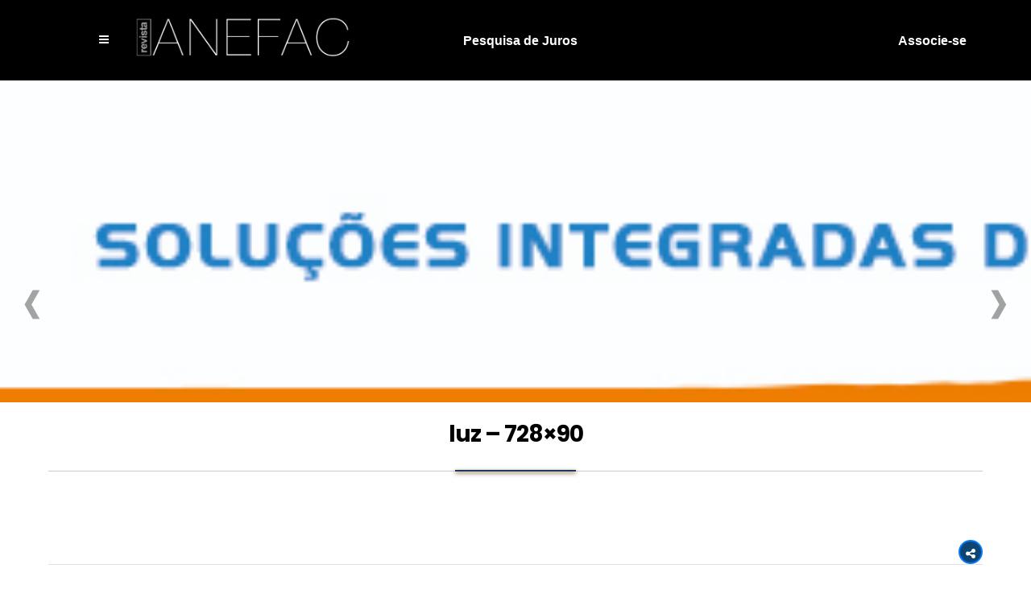

--- FILE ---
content_type: text/html; charset=UTF-8
request_url: https://www2.revistaanefac.org.br/banner/luz-728x90-2/
body_size: 15716
content:
<!DOCTYPE html>
<html lang="pt-BR" >
<head>
<!-- Global site tag (gtag.js) - Google Analytics -->
<script async src="https://www.googletagmanager.com/gtag/js?id=UA-123184346-1"></script>
<script>
  window.dataLayer = window.dataLayer || [];
  function gtag(){dataLayer.push(arguments);}
  gtag('js', new Date());

  gtag('config', 'UA-123184346-1');
</script>
<link rel="profile" href="http://gmpg.org/xfn/11" />
<link rel="pingback" href="https://www2.revistaanefac.org.br/xmlrpc.php" />

 

<title>luz &#8211; 728&#215;90 &#8211; Revista ANEFAC</title>
<meta name='robots' content='max-image-preview:large' />
<link rel='dns-prefetch' href='//cdn.jsdelivr.net' />
<link rel='dns-prefetch' href='//fonts.googleapis.com' />
<link rel='dns-prefetch' href='//s.w.org' />
<link rel="alternate" type="application/rss+xml" title="Feed para Revista ANEFAC &raquo;" href="https://www2.revistaanefac.org.br/feed/" />
<link rel="alternate" type="application/rss+xml" title="Feed de comentários para Revista ANEFAC &raquo;" href="https://www2.revistaanefac.org.br/comments/feed/" />
<meta name="viewport" content="width=device-width, initial-scale=1, maximum-scale=1" /><meta name="format-detection" content="telephone=no"><meta property="og:type" content="article" /><meta property="og:image" content="https://www2.revistaanefac.org.br/wp-content/uploads/2020/03/728x90-600x90.jpg"/><meta property="og:title" content="luz &#8211; 728&#215;90"/><meta property="og:url" content="https://www2.revistaanefac.org.br/banner/luz-728x90-2/"/><meta property="og:description" content=""/><script type="text/javascript">
window._wpemojiSettings = {"baseUrl":"https:\/\/s.w.org\/images\/core\/emoji\/13.1.0\/72x72\/","ext":".png","svgUrl":"https:\/\/s.w.org\/images\/core\/emoji\/13.1.0\/svg\/","svgExt":".svg","source":{"concatemoji":"https:\/\/www2.revistaanefac.org.br\/wp-includes\/js\/wp-emoji-release.min.js"}};
/*! This file is auto-generated */
!function(e,a,t){var n,r,o,i=a.createElement("canvas"),p=i.getContext&&i.getContext("2d");function s(e,t){var a=String.fromCharCode;p.clearRect(0,0,i.width,i.height),p.fillText(a.apply(this,e),0,0);e=i.toDataURL();return p.clearRect(0,0,i.width,i.height),p.fillText(a.apply(this,t),0,0),e===i.toDataURL()}function c(e){var t=a.createElement("script");t.src=e,t.defer=t.type="text/javascript",a.getElementsByTagName("head")[0].appendChild(t)}for(o=Array("flag","emoji"),t.supports={everything:!0,everythingExceptFlag:!0},r=0;r<o.length;r++)t.supports[o[r]]=function(e){if(!p||!p.fillText)return!1;switch(p.textBaseline="top",p.font="600 32px Arial",e){case"flag":return s([127987,65039,8205,9895,65039],[127987,65039,8203,9895,65039])?!1:!s([55356,56826,55356,56819],[55356,56826,8203,55356,56819])&&!s([55356,57332,56128,56423,56128,56418,56128,56421,56128,56430,56128,56423,56128,56447],[55356,57332,8203,56128,56423,8203,56128,56418,8203,56128,56421,8203,56128,56430,8203,56128,56423,8203,56128,56447]);case"emoji":return!s([10084,65039,8205,55357,56613],[10084,65039,8203,55357,56613])}return!1}(o[r]),t.supports.everything=t.supports.everything&&t.supports[o[r]],"flag"!==o[r]&&(t.supports.everythingExceptFlag=t.supports.everythingExceptFlag&&t.supports[o[r]]);t.supports.everythingExceptFlag=t.supports.everythingExceptFlag&&!t.supports.flag,t.DOMReady=!1,t.readyCallback=function(){t.DOMReady=!0},t.supports.everything||(n=function(){t.readyCallback()},a.addEventListener?(a.addEventListener("DOMContentLoaded",n,!1),e.addEventListener("load",n,!1)):(e.attachEvent("onload",n),a.attachEvent("onreadystatechange",function(){"complete"===a.readyState&&t.readyCallback()})),(n=t.source||{}).concatemoji?c(n.concatemoji):n.wpemoji&&n.twemoji&&(c(n.twemoji),c(n.wpemoji)))}(window,document,window._wpemojiSettings);
</script>
<style type="text/css">
img.wp-smiley,
img.emoji {
	display: inline !important;
	border: none !important;
	box-shadow: none !important;
	height: 1em !important;
	width: 1em !important;
	margin: 0 0.07em !important;
	vertical-align: -0.1em !important;
	background: none !important;
	padding: 0 !important;
}
</style>
	<link rel='stylesheet' id='litespeed-cache-dummy-css'  href='https://www2.revistaanefac.org.br/wp-content/plugins/litespeed-cache/assets/css/litespeed-dummy.css' type='text/css' media='all' />
<link rel='stylesheet' id='wp-block-library-css'  href='https://www2.revistaanefac.org.br/wp-includes/css/dist/block-library/style.min.css' type='text/css' media='all' />
<style id='global-styles-inline-css' type='text/css'>
body{--wp--preset--color--black: #000000;--wp--preset--color--cyan-bluish-gray: #abb8c3;--wp--preset--color--white: #ffffff;--wp--preset--color--pale-pink: #f78da7;--wp--preset--color--vivid-red: #cf2e2e;--wp--preset--color--luminous-vivid-orange: #ff6900;--wp--preset--color--luminous-vivid-amber: #fcb900;--wp--preset--color--light-green-cyan: #7bdcb5;--wp--preset--color--vivid-green-cyan: #00d084;--wp--preset--color--pale-cyan-blue: #8ed1fc;--wp--preset--color--vivid-cyan-blue: #0693e3;--wp--preset--color--vivid-purple: #9b51e0;--wp--preset--gradient--vivid-cyan-blue-to-vivid-purple: linear-gradient(135deg,rgba(6,147,227,1) 0%,rgb(155,81,224) 100%);--wp--preset--gradient--light-green-cyan-to-vivid-green-cyan: linear-gradient(135deg,rgb(122,220,180) 0%,rgb(0,208,130) 100%);--wp--preset--gradient--luminous-vivid-amber-to-luminous-vivid-orange: linear-gradient(135deg,rgba(252,185,0,1) 0%,rgba(255,105,0,1) 100%);--wp--preset--gradient--luminous-vivid-orange-to-vivid-red: linear-gradient(135deg,rgba(255,105,0,1) 0%,rgb(207,46,46) 100%);--wp--preset--gradient--very-light-gray-to-cyan-bluish-gray: linear-gradient(135deg,rgb(238,238,238) 0%,rgb(169,184,195) 100%);--wp--preset--gradient--cool-to-warm-spectrum: linear-gradient(135deg,rgb(74,234,220) 0%,rgb(151,120,209) 20%,rgb(207,42,186) 40%,rgb(238,44,130) 60%,rgb(251,105,98) 80%,rgb(254,248,76) 100%);--wp--preset--gradient--blush-light-purple: linear-gradient(135deg,rgb(255,206,236) 0%,rgb(152,150,240) 100%);--wp--preset--gradient--blush-bordeaux: linear-gradient(135deg,rgb(254,205,165) 0%,rgb(254,45,45) 50%,rgb(107,0,62) 100%);--wp--preset--gradient--luminous-dusk: linear-gradient(135deg,rgb(255,203,112) 0%,rgb(199,81,192) 50%,rgb(65,88,208) 100%);--wp--preset--gradient--pale-ocean: linear-gradient(135deg,rgb(255,245,203) 0%,rgb(182,227,212) 50%,rgb(51,167,181) 100%);--wp--preset--gradient--electric-grass: linear-gradient(135deg,rgb(202,248,128) 0%,rgb(113,206,126) 100%);--wp--preset--gradient--midnight: linear-gradient(135deg,rgb(2,3,129) 0%,rgb(40,116,252) 100%);--wp--preset--duotone--dark-grayscale: url('#wp-duotone-dark-grayscale');--wp--preset--duotone--grayscale: url('#wp-duotone-grayscale');--wp--preset--duotone--purple-yellow: url('#wp-duotone-purple-yellow');--wp--preset--duotone--blue-red: url('#wp-duotone-blue-red');--wp--preset--duotone--midnight: url('#wp-duotone-midnight');--wp--preset--duotone--magenta-yellow: url('#wp-duotone-magenta-yellow');--wp--preset--duotone--purple-green: url('#wp-duotone-purple-green');--wp--preset--duotone--blue-orange: url('#wp-duotone-blue-orange');--wp--preset--font-size--small: 13px;--wp--preset--font-size--medium: 20px;--wp--preset--font-size--large: 36px;--wp--preset--font-size--x-large: 42px;}.has-black-color{color: var(--wp--preset--color--black) !important;}.has-cyan-bluish-gray-color{color: var(--wp--preset--color--cyan-bluish-gray) !important;}.has-white-color{color: var(--wp--preset--color--white) !important;}.has-pale-pink-color{color: var(--wp--preset--color--pale-pink) !important;}.has-vivid-red-color{color: var(--wp--preset--color--vivid-red) !important;}.has-luminous-vivid-orange-color{color: var(--wp--preset--color--luminous-vivid-orange) !important;}.has-luminous-vivid-amber-color{color: var(--wp--preset--color--luminous-vivid-amber) !important;}.has-light-green-cyan-color{color: var(--wp--preset--color--light-green-cyan) !important;}.has-vivid-green-cyan-color{color: var(--wp--preset--color--vivid-green-cyan) !important;}.has-pale-cyan-blue-color{color: var(--wp--preset--color--pale-cyan-blue) !important;}.has-vivid-cyan-blue-color{color: var(--wp--preset--color--vivid-cyan-blue) !important;}.has-vivid-purple-color{color: var(--wp--preset--color--vivid-purple) !important;}.has-black-background-color{background-color: var(--wp--preset--color--black) !important;}.has-cyan-bluish-gray-background-color{background-color: var(--wp--preset--color--cyan-bluish-gray) !important;}.has-white-background-color{background-color: var(--wp--preset--color--white) !important;}.has-pale-pink-background-color{background-color: var(--wp--preset--color--pale-pink) !important;}.has-vivid-red-background-color{background-color: var(--wp--preset--color--vivid-red) !important;}.has-luminous-vivid-orange-background-color{background-color: var(--wp--preset--color--luminous-vivid-orange) !important;}.has-luminous-vivid-amber-background-color{background-color: var(--wp--preset--color--luminous-vivid-amber) !important;}.has-light-green-cyan-background-color{background-color: var(--wp--preset--color--light-green-cyan) !important;}.has-vivid-green-cyan-background-color{background-color: var(--wp--preset--color--vivid-green-cyan) !important;}.has-pale-cyan-blue-background-color{background-color: var(--wp--preset--color--pale-cyan-blue) !important;}.has-vivid-cyan-blue-background-color{background-color: var(--wp--preset--color--vivid-cyan-blue) !important;}.has-vivid-purple-background-color{background-color: var(--wp--preset--color--vivid-purple) !important;}.has-black-border-color{border-color: var(--wp--preset--color--black) !important;}.has-cyan-bluish-gray-border-color{border-color: var(--wp--preset--color--cyan-bluish-gray) !important;}.has-white-border-color{border-color: var(--wp--preset--color--white) !important;}.has-pale-pink-border-color{border-color: var(--wp--preset--color--pale-pink) !important;}.has-vivid-red-border-color{border-color: var(--wp--preset--color--vivid-red) !important;}.has-luminous-vivid-orange-border-color{border-color: var(--wp--preset--color--luminous-vivid-orange) !important;}.has-luminous-vivid-amber-border-color{border-color: var(--wp--preset--color--luminous-vivid-amber) !important;}.has-light-green-cyan-border-color{border-color: var(--wp--preset--color--light-green-cyan) !important;}.has-vivid-green-cyan-border-color{border-color: var(--wp--preset--color--vivid-green-cyan) !important;}.has-pale-cyan-blue-border-color{border-color: var(--wp--preset--color--pale-cyan-blue) !important;}.has-vivid-cyan-blue-border-color{border-color: var(--wp--preset--color--vivid-cyan-blue) !important;}.has-vivid-purple-border-color{border-color: var(--wp--preset--color--vivid-purple) !important;}.has-vivid-cyan-blue-to-vivid-purple-gradient-background{background: var(--wp--preset--gradient--vivid-cyan-blue-to-vivid-purple) !important;}.has-light-green-cyan-to-vivid-green-cyan-gradient-background{background: var(--wp--preset--gradient--light-green-cyan-to-vivid-green-cyan) !important;}.has-luminous-vivid-amber-to-luminous-vivid-orange-gradient-background{background: var(--wp--preset--gradient--luminous-vivid-amber-to-luminous-vivid-orange) !important;}.has-luminous-vivid-orange-to-vivid-red-gradient-background{background: var(--wp--preset--gradient--luminous-vivid-orange-to-vivid-red) !important;}.has-very-light-gray-to-cyan-bluish-gray-gradient-background{background: var(--wp--preset--gradient--very-light-gray-to-cyan-bluish-gray) !important;}.has-cool-to-warm-spectrum-gradient-background{background: var(--wp--preset--gradient--cool-to-warm-spectrum) !important;}.has-blush-light-purple-gradient-background{background: var(--wp--preset--gradient--blush-light-purple) !important;}.has-blush-bordeaux-gradient-background{background: var(--wp--preset--gradient--blush-bordeaux) !important;}.has-luminous-dusk-gradient-background{background: var(--wp--preset--gradient--luminous-dusk) !important;}.has-pale-ocean-gradient-background{background: var(--wp--preset--gradient--pale-ocean) !important;}.has-electric-grass-gradient-background{background: var(--wp--preset--gradient--electric-grass) !important;}.has-midnight-gradient-background{background: var(--wp--preset--gradient--midnight) !important;}.has-small-font-size{font-size: var(--wp--preset--font-size--small) !important;}.has-medium-font-size{font-size: var(--wp--preset--font-size--medium) !important;}.has-large-font-size{font-size: var(--wp--preset--font-size--large) !important;}.has-x-large-font-size{font-size: var(--wp--preset--font-size--x-large) !important;}
</style>
<link rel='stylesheet' id='contact-form-7-css'  href='https://www2.revistaanefac.org.br/wp-content/plugins/contact-form-7/includes/css/styles.css' type='text/css' media='all' />
<link rel='stylesheet' id='dashicons-css'  href='https://www2.revistaanefac.org.br/wp-includes/css/dashicons.min.css' type='text/css' media='all' />
<link rel='stylesheet' id='post-views-counter-frontend-css'  href='https://www2.revistaanefac.org.br/wp-content/plugins/post-views-counter/css/frontend.css' type='text/css' media='all' />
<link rel='stylesheet' id='floating-nextprev-css'  href='https://www2.revistaanefac.org.br/wp-content/plugins/floating-nextprev/assets/css/frontend/floating-nextprev.css' type='text/css' media='all' />
<link rel='stylesheet' id='grandmagazine-reset-css-css'  href='https://www2.revistaanefac.org.br/wp-content/themes/grandmagazine/css/reset.css' type='text/css' media='all' />
<link rel='stylesheet' id='grandmagazine-wordpress-css-css'  href='https://www2.revistaanefac.org.br/wp-content/themes/grandmagazine/css/wordpress.css' type='text/css' media='all' />
<link rel='stylesheet' id='grandmagazine-animation-css'  href='https://www2.revistaanefac.org.br/wp-content/themes/grandmagazine/css/animation.css' type='text/css' media='all' />
<link rel='stylesheet' id='magnific-css'  href='https://www2.revistaanefac.org.br/wp-content/themes/grandmagazine/css/magnific-popup.css' type='text/css' media='all' />
<link rel='stylesheet' id='grandmagazine-jquery-ui-css-css'  href='https://www2.revistaanefac.org.br/wp-content/themes/grandmagazine/css/jqueryui/custom.css' type='text/css' media='all' />
<link rel='stylesheet' id='flexslider-css'  href='https://www2.revistaanefac.org.br/wp-content/themes/grandmagazine/js/flexslider/flexslider.css' type='text/css' media='all' />
<link rel='stylesheet' id='tooltipster-css'  href='https://www2.revistaanefac.org.br/wp-content/themes/grandmagazine/css/tooltipster.css' type='text/css' media='all' />
<link rel='stylesheet' id='grandmagazine-screen-css-css'  href='https://www2.revistaanefac.org.br/wp-content/themes/grandmagazine/css/screen.css' type='text/css' media='all' />
<link rel='stylesheet' id='grandmagazine-fonts-css'  href='https://fonts.googleapis.com/css?family=Roboto%3A300%2C400%2C500%2C600%2C700%7CPoppins%3A300%2C400%2C500%2C600%2C700&#038;subset=latin%2Ccyrillic-ext%2Cgreek-ext%2Ccyrillic' type='text/css' media='all' />
<link rel='stylesheet' id='fontawesome-css'  href='https://www2.revistaanefac.org.br/wp-content/themes/grandmagazine/css/font-awesome.min.css' type='text/css' media='all' />
<link rel='stylesheet' id='grandmagazine-script-custom-css-css'  href='https://www2.revistaanefac.org.br/wp-admin/admin-ajax.php?action=grandmagazine_script_custom_css' type='text/css' media='all' />
<link rel='stylesheet' id='bxSlider-css'  href='https://cdn.jsdelivr.net/bxslider/4.2.12/jquery.bxslider.css' type='text/css' media='all' />
<link rel='stylesheet' id='wp_review-style-css'  href='https://www2.revistaanefac.org.br/wp-content/plugins/wp-review/public/css/wp-review.css' type='text/css' media='all' />
<link rel='stylesheet' id='grandmagazine-script-responsive-css-css'  href='https://www2.revistaanefac.org.br/wp-content/themes/grandmagazine/css/grid.css' type='text/css' media='all' />
<link rel='stylesheet' id='kirki-styles-global-css'  href='https://www2.revistaanefac.org.br/wp-content/themes/grandmagazine/modules/kirki/assets/css/kirki-styles.css' type='text/css' media='all' />
<style id='kirki-styles-global-inline-css' type='text/css'>
body, input[type=text], input[type=email], input[type=url], input[type=password], textarea{font-family:Roboto, Helvetica, Arial, sans-serif;}body, input[type=text], input[type=password], input[type=email], input[type=url], input[type=date], textarea{font-size:16px;}h1, h2, h3, h4, h5, h6, h7, .page_tagline, .author_label, blockquote, #post_filter li a{font-family:Poppins, Helvetica, Arial, sans-serif;}h1, h2, h3, h4, h5, h6, h7{font-weight:900;letter-spacing:-1px;}h1{font-size:34px;}h2{font-size:30px;}h3{font-size:26px;}h4{font-size:22px;}h5{font-size:18px;}h6{font-size:16px;}.post_info_cat a, #post_info_bar #post_indicator, #post_filter li a.filter_active, .post_circle_thumb .popular_order, .post_share_text, .post_excerpt.post_tag a:hover{background:#007AFF;}#page_content_wrapper .sidebar .content .sidebar_widget li.widget_mc4wp_form_widget h2.widgettitle, #footer ul.sidebar_widget > li.widget_mc4wp_form_widget h2.widgettitle, .mobile_menu_wrapper .sidebar_wrapper .sidebar .content .sidebar_widget li.widget_mc4wp_form_widget h2.widgettitle, .mashsb-count, #page_caption .return_home, blockquote:before{color:#007AFF;}#page_caption .return_home, .post_share_text, blockquote:after, blockquote:after, .post_excerpt.post_tag a:hover{border-color:#007AFF;}body, #gallery_lightbox h2, .slider_wrapper .gallery_image_caption h2, .post_info a{color:#666666;}::selection{background-color:#666666;}a, .post_header h5 a:hover, .post_header h3 a:hover, .post_header.grid h6 a:hover, .post_header.fullwidth h4 a:hover, .post_header h5 a:hover{color:#007AFF;}.post_info_cat a:hover{background:#007AFF;}a:hover, a:active, .post_info_comment a i{color:#4CD964;}h1, h2, h3, h4, h5, pre, code, tt, blockquote, .post_header h5 a, .post_header h3 a, .post_header.grid h6 a, .post_header.fullwidth h4 a, .post_header h5 a, blockquote, .site_loading_logo_item i, .post_excerpt.post_tag a, .readmore, #autocomplete li:not(.view_all) a, .browse_category_wrapper li a .browse_category_name{color:#000000;}#social_share_wrapper, hr, #social_share_wrapper, .post.type-post, .comment .right, .widget_tag_cloud div a, .meta-tags a, .tag_cloud a, #footer, #post_more_wrapper, #page_content_wrapper .inner .sidebar_wrapper ul.sidebar_widget li.widget_nav_menu ul.menu li.current-menu-item a, .page_content_wrapper .inner .sidebar_wrapper ul.sidebar_widget li.widget_nav_menu ul.menu li.current-menu-item a, #autocomplete, .page_tagline, .fullwidth_comment_wrapper, #page_content_wrapper .sidebar .content .sidebar_widget li h2.widgettitle, h2.widgettitle, h5.widgettitle, .pagination, .loaded_no_results, .loading_button_wrapper, #page_caption, .comment{border-color:#e1e1e1;}input[type=text], input[type=password], input[type=email], input[type=url], textarea{background-color:#EFEFEF;color:#444444;border-color:#EFEFEF;}input[type=text]:focus, input[type=password]:focus, input[type=email]:focus, input[type=url]:focus, textarea:focus{border-color:#f0f0f0;background:#f0f0f0;}input[type=submit], input[type=button], a.button, .button{font-family:Poppins, Helvetica, Arial, sans-serif;}input[type=submit], input[type=button], a.button, .button, .pagination a:hover, #toTop, #close_mobile_menu, #close_search, #close_browse, .woocommerce #respond input#submit.alt, .woocommerce a.button.alt, .woocommerce button.button.alt, .woocommerce input.button.alt{background-color:#4CD964;}.readmore:hover{border-color:#4CD964;color:#4CD964;}input[type=submit], input[type=button], a.button, .button, #toTop, #close_mobile_menu, #close_search, #close_browse, .woocommerce #respond input#submit.alt, .woocommerce a.button.alt, .woocommerce button.button.alt, .woocommerce input.button.alt{color:#ffffff;border-color:#4CD964;}.frame_top, .frame_bottom, .frame_left, .frame_right{background:#000000;}#menu_wrapper .nav ul li a, #menu_wrapper div .nav li > a, #logo_right_button a{font-family:Poppins, Helvetica, Arial, sans-serif;font-size:14px;font-weight:500;letter-spacing:0px;text-transform:none;color:#000000;}#menu_wrapper .nav ul li a.hover, #menu_wrapper .nav ul li a:hover, #menu_wrapper div .nav li a.hover, #menu_wrapper div .nav li a:hover{color:#007AFF;}#menu_wrapper div .nav > li.current-menu-item > a, #menu_wrapper div .nav > li.current-menu-parent > a, #menu_wrapper div .nav > li.current-menu-ancestor > a{color:#007AFF;}.top_bar{background:#ffffff;}#menu_wrapper .nav ul li ul li a, #menu_wrapper div .nav li ul li a, #menu_wrapper div .nav li.current-menu-parent ul li a{font-size:12px;font-weight:500;letter-spacing:0px;text-transform:none;color:#000000;}#menu_wrapper .nav ul li ul li a:hover, #menu_wrapper div .nav li ul li a:hover, #menu_wrapper div .nav li.current-menu-parent ul li a:hover, #menu_wrapper .nav ul li.megamenu ul li ul li a:hover, #menu_wrapper div .nav li.megamenu ul li ul li a:hover, #menu_wrapper .nav ul li.megamenu ul li ul li a:active, #menu_wrapper div .nav li.megamenu ul li ul li a:active{color:#007AFF;background:#ffffff;}#menu_wrapper .nav ul li ul, #menu_wrapper div .nav li ul{background:#ffffff;}.above_top_bar{background:#000000;}#top_menu li a, .top_contact_info, .top_contact_info i, .top_contact_info a, .top_contact_info a:hover, .top_contact_info a:active{color:#ffffff;}.mobile_menu_wrapper{background:#ffffff;}.mobile_main_nav li a, #sub_menu li a{font-family:Poppins, Helvetica, Arial, sans-serif;font-size:14px;text-transform:none;letter-spacing:0px;}.mobile_main_nav li a, #sub_menu li a, .mobile_menu_wrapper .sidebar_wrapper a, .mobile_menu_wrapper .sidebar_wrapper{color:#000000;}.mobile_main_nav li a:hover, .mobile_main_nav li a:active, #sub_menu li a:hover, #sub_menu li a:active{color:#007AFF;}#page_caption{padding-top:50px;padding-bottom:60px;}#page_caption h1{font-size:40px;}#page_caption h1, .post_caption h1{font-weight:900;text-transform:none;letter-spacing:-1px;color:#000000;}#page_caption.hasbg, .post_featured_content_bg{height:550px;}.page_tagline{color:#999999;font-size:14px;font-weight:500;letter-spacing:0px;text-transform:none;}#page_content_wrapper .sidebar .content .sidebar_widget li h2.widgettitle, h2.widgettitle, h5.widgettitle{font-family:Poppins, Helvetica, Arial, sans-serif;font-size:12px;font-weight:600;letter-spacing:2px;text-transform:uppercase;color:#000000;}#page_content_wrapper .inner .sidebar_wrapper .sidebar .content, .page_content_wrapper .inner .sidebar_wrapper .sidebar .content{color:#444444;}#page_content_wrapper .inner .sidebar_wrapper a, .page_content_wrapper .inner .sidebar_wrapper a{color:#000000;}#page_content_wrapper .inner .sidebar_wrapper a:hover, #page_content_wrapper .inner .sidebar_wrapper a:active, .page_content_wrapper .inner .sidebar_wrapper a:hover, .page_content_wrapper .inner .sidebar_wrapper a:active{color:#4CD964;}.footer_bar{background:#000000;}#footer, #copyright, #footer_browse_category, #footer .post_attribute, #footer .comment_date, #footer .post-date, #footer ul.sidebar_widget > li.widget_mc4wp_form_widget{color:#666666;}#copyright, #copyright a, #copyright a:active, #footer a, #footer a:active, #footer h2.widgettitle, #footer_browse_category h2, #footer_browse_category .browse_category_wrapper li a .browse_category_name{color:#ffffff;}#copyright a:hover, #footer a:hover, .social_wrapper ul li a:hover{color:#999999;}.footer_bar_wrapper, .footer_bar, #footer h2.widgettitle, #footer ul.sidebar_widget > li.widget_mc4wp_form_widget, #footer_browse_category{border-color:#333333;}#footer .widget_tag_cloud div a, #footer_browse_category .browse_category_wrapper li a .browse_category_name{background:#333333;}.footer_bar_wrapper .social_wrapper ul li a{color:#ffffff;}.post_icon_hot{background:#FF2D55;}.post_icon_trend{background:#4CD964;}.post_header:not(.single) h5, body.single-post .post_header_title h1, .post_related strong, .post_info_comment, .pagination a, #page_content_wrapper .sidebar .content .posts.blog li a, .page_content_wrapper .sidebar .content .posts.blog li a, #footer ul.sidebar_widget .posts.blog li a, #autocomplete li strong{font-family:Poppins, Helvetica, Arial, sans-serif;}.post_header:not(.single) h5, body.single-post .post_header_title h1, #page_content_wrapper .posts.blog li a, .page_content_wrapper .posts.blog li a, #page_content_wrapper .sidebar .content .sidebar_widget > li.widget_recent_entries ul li a, #autocomplete li strong, .post_related strong, #footer ul.sidebar_widget .posts.blog li a, li.widget_post_views_counter_list_widget .post-title{text-transform:none;letter-spacing:-1px;}.post_info_date, .post_attribute, .comment_date, .post-date, .post_info_comment, .slide_post_excerpt{font-family:Poppins, Helvetica, Arial, sans-serif;}
</style>
<script type='text/javascript' src='https://www2.revistaanefac.org.br/wp-includes/js/jquery/jquery.min.js' id='jquery-core-js'></script>
<script type='text/javascript' src='https://www2.revistaanefac.org.br/wp-includes/js/jquery/jquery-migrate.min.js' id='jquery-migrate-js'></script>
<script type='text/javascript' src='https://cdn.jsdelivr.net/bxslider/4.2.12/jquery.bxslider.min.js' id='bxSlider-js'></script>
<link rel="https://api.w.org/" href="https://www2.revistaanefac.org.br/wp-json/" /><link rel="alternate" type="application/json" href="https://www2.revistaanefac.org.br/wp-json/wp/v2/banner/3504" /><link rel="EditURI" type="application/rsd+xml" title="RSD" href="https://www2.revistaanefac.org.br/xmlrpc.php?rsd" />
<link rel="wlwmanifest" type="application/wlwmanifest+xml" href="https://www2.revistaanefac.org.br/wp-includes/wlwmanifest.xml" /> 
<meta name="generator" content="WordPress 5.9.12" />
<link rel="canonical" href="https://www2.revistaanefac.org.br/banner/luz-728x90-2/" />
<link rel='shortlink' href='https://www2.revistaanefac.org.br/?p=3504' />
<link rel="alternate" type="application/json+oembed" href="https://www2.revistaanefac.org.br/wp-json/oembed/1.0/embed?url=https%3A%2F%2Fwww2.revistaanefac.org.br%2Fbanner%2Fluz-728x90-2%2F" />
<link rel="alternate" type="text/xml+oembed" href="https://www2.revistaanefac.org.br/wp-json/oembed/1.0/embed?url=https%3A%2F%2Fwww2.revistaanefac.org.br%2Fbanner%2Fluz-728x90-2%2F&#038;format=xml" />
<style type="text/css">.recentcomments a{display:inline !important;padding:0 !important;margin:0 !important;}</style>		<style type="text/css" id="wp-custom-css">
			#close_mobile_menu, #close_search, #close_browse {
position: absolute;
top: 42px;
right: 40px;
z-index: -1;
width: 35px;
border-radius: 25px;
background: #eee;
color: #fff;
text-align: center;
padding: 7px;
cursor: pointer;
z-index: 10;
display: block;
-webkit-transition: .3s ease-in-out;
-moz-transition: .3s ease-in-out;
-o-transition: .3s ease-in-out;
transition: .3s ease-in-out;
height: 35px;
font-size: 16px;
background-color: #4CD964 !important;
}

.gallery img {
  border:none !important;

}		</style>
		

<link rel="stylesheet"  href="/wp-content/themes/grandmagazine/style.css" type="text/css" media="all">
<script>
	
function getBanner(edicao=200, size, id, local=null)
    {
	     var url = '//revistaanefac.com/banner.php';
        var db = localStorage;

		    data = {
                size: size,
                edicao: edicao,
                not_id : db.getItem('size' + size),
            }
           console.log(data);
        switch (local) {
            case '1l':
                style = 'bannerTopLeft';
                break;
            case '1r':
                style = 'bannerTopRight';
                break;
            case '1b':
                style = '';
                break;
            default:
                style = '';
                break;
        }
               var teste = jQuery.ajax({
            type : 'POST',
            data : {
                size: size,
                edicao: edicao,
                not_id : db.getItem('size' + size),
            },
            dataType : "json",
            url : url,
            success : function(data) {
				item = data.responseJSON;
				console.log(item);
            },
            beforeSend : function(data) {

            },
            complete : function(data) {
                item = data.responseJSON;
                if (item) {
	                db.setItem('size' + size, item.id);
	                html = '<div class="'+ style + ' "><div class="aiderBanner"><a href="'+item.link+'" target="'+item.target+'">';
// 	                html += '<img src="'+item.src.replace('anefac.be-erredesign.com.br', 'revistaanefac.com.br')+'"/>';
 	                html += '<img src="'+item.src.replace('anefac.be-erredesign.com.br', 'revistaanefac.com')+'"/>';
	                html += '</a></div></div>';
	                jQuery('#'+id).empty().html(html);
	                
                }
            }
        });

    }
	</script>
</head>

<body class="banner-template-default single single-banner postid-3504">

		<input type="hidden" id="pp_enable_right_click" name="pp_enable_right_click" value="0"/>
	<input type="hidden" id="pp_enable_dragging" name="pp_enable_dragging" value="0"/>
	<input type="hidden" id="pp_image_path" name="pp_image_path" value="https://www2.revistaanefac.org.br/wp-content/themes/grandmagazine/images/"/>
	<input type="hidden" id="pp_homepage_url" name="pp_homepage_url" value="https://www2.revistaanefac.org.br/"/>
	<input type="hidden" id="pp_ajax_search" name="pp_ajax_search" value="1"/>
	<input type="hidden" id="pp_fixed_menu" name="pp_fixed_menu" value="1"/>
	<input type="hidden" id="tg_smart_fixed_menu" name="tg_smart_fixed_menu" value="1"/>
	<input type="hidden" id="pp_topbar" name="pp_topbar" value="0"/>
	<input type="hidden" id="tg_blog_slider_layout" name="tg_blog_slider_layout" value=""/>
	<input type="hidden" id="pp_back" name="pp_back" value="Back"/>
	<input type="hidden" id="tg_sidebar_sticky" name="tg_sidebar_sticky" value="1"/>
	
		<input type="hidden" id="pp_footer_style" name="pp_footer_style" value="3"/>
	
	<!-- Begin mobile menu -->
	<div class="mobile_menu_wrapper">    	
	    <div class="menu-ed209-container"><ul id="mobile_main_menu" class="mobile_main_nav"><li id="menu-item-6378" class="menu-item menu-item-type-custom menu-item-object-custom menu-item-has-children menu-item-6378"><a href="#">Agenda da Transparência</a>
<ul class="sub-menu">
	<li id="menu-item-6379" class="menu-item menu-item-type-custom menu-item-object-custom menu-item-6379"><a href="https://www2.revistaanefac.org.br/edicao/208/transparencia-5-208/">ANEFAC lança portal da transparência</a></li>
	<li id="menu-item-6380" class="menu-item menu-item-type-custom menu-item-object-custom menu-item-6380"><a href="https://www2.revistaanefac.org.br/edicao/209/agenda-209-1/">Demonstração financeira é responsabilidade compartilhada entre todos</a></li>
	<li id="menu-item-6381" class="menu-item menu-item-type-custom menu-item-object-custom menu-item-6381"><a href="https://www2.revistaanefac.org.br/edicao/209/esg-na-pratica-evolve-politicas-e-metas-bem-definidas/">ESG na prática envolve políticas e metas bem definidas</a></li>
</ul>
</li>
<li id="menu-item-6416" class="menu-item menu-item-type-custom menu-item-object-custom menu-item-has-children menu-item-6416"><a href="#">Troféu Transparência</a>
<ul class="sub-menu">
	<li id="menu-item-6389" class="menu-item menu-item-type-custom menu-item-object-custom menu-item-6389"><a href="https://www2.revistaanefac.org.br/edicao/209/trofeu-209-1/">Quantidade, qualidade e abrangência de informações divulgadas nas demonstrações financeiras ainda precisam evoluir</a></li>
	<li id="menu-item-6388" class="menu-item menu-item-type-custom menu-item-object-custom menu-item-6388"><a href="https://www2.revistaanefac.org.br/edicao/209/trofeu-209-2/">Em três dias, Meeting Day da Transparência trouxe pessoas, infraestrutura, processos e sistemas como pontos para a construção das demonstrações financeiras</a></li>
	<li id="menu-item-6387" class="menu-item menu-item-type-custom menu-item-object-custom menu-item-6387"><a href="https://www2.revistaanefac.org.br/edicao/209/trofeu-209-3/">Sanepar e Eletrobras são as empresas destaque do Troféu Transparência 2021</a></li>
</ul>
</li>
<li id="menu-item-6417" class="menu-item menu-item-type-custom menu-item-object-custom menu-item-has-children menu-item-6417"><a href="#">Companhias com receita líquida acima de R$ 8 bilhões</a>
<ul class="sub-menu">
	<li id="menu-item-6418" class="menu-item menu-item-type-custom menu-item-object-custom menu-item-6418"><a href="https://www2.revistaanefac.org.br/edicao/209/trofeu-cemig/">CEMIG: A transparência é um valor inegociável, aponta Leonardo de Magalhães, diretor de finanças e RI</a></li>
	<li id="menu-item-6386" class="menu-item menu-item-type-custom menu-item-object-custom menu-item-6386"><a href="https://www2.revistaanefac.org.br/edicao/209/trofeu-edp/">EDP: Cultivar uma cultura organizacional transparente é fundamental, avaliam Leandro Rigamontte, diretor de contabilidade e gestão de ativos e Laércio Proença, gestor de consolidação e report</a></li>
	<li id="menu-item-6393" class="menu-item menu-item-type-custom menu-item-object-custom menu-item-6393"><a href="https://www2.revistaanefac.org.br/edicao/209/trofeu-eletrobras/">Eletrobras: Agenda econômica mundial caminha para o aprimoramento da transparência, dizem os superintendentes, Rodrigo Ruiz e Marcos Lopes</a></li>
	<li id="menu-item-6394" class="menu-item menu-item-type-custom menu-item-object-custom menu-item-6394"><a href="https://www2.revistaanefac.org.br/edicao/209/trofeu-embraer/">Embraer: Um mundo mais transparente é irreversível, pondera Elaine Funo, diretora global contábil-fiscal &#038; CSI</a></li>
	<li id="menu-item-6419" class="menu-item menu-item-type-custom menu-item-object-custom menu-item-6419"><a href="https://www2.revistaanefac.org.br/edicao/209/trofeu-engie/">ENGIE: ESG exige divulgação ampla do negócio, pontua Marcelo Malta, diretor financeiro</a></li>
	<li id="menu-item-6861" class="menu-item menu-item-type-custom menu-item-object-custom menu-item-6861"><a href="https://www2.revistaanefac.org.br/edicao/209/trofeu-magalu/">Magalu: Transparência traz benefícios e enriquece os consumidores das informações financeiras, observa Valéria Abreu, gerente de controladoria</a></li>
	<li id="menu-item-6862" class="menu-item menu-item-type-custom menu-item-object-custom menu-item-6862"><a href="https://www2.revistaanefac.org.br/edicao/209/trofeu-neoenergia/">Neoenergia: Transparência, disclosure de boas práticas e indicadores financeiros e não financeiros devem integrar o ESG na estratégia do negócio, reforça a empresa</a></li>
	<li id="menu-item-6863" class="menu-item menu-item-type-custom menu-item-object-custom menu-item-6863"><a href="https://www2.revistaanefac.org.br/edicao/209/trofeu-petrobras/">Petrobras: A transparência é parte fundamental da agenda ESG, diz Rodrigo Araujo Alves, diretor executivo financeiro e de RI</a></li>
	<li id="menu-item-6864" class="menu-item menu-item-type-custom menu-item-object-custom menu-item-6864"><a href="https://www2.revistaanefac.org.br/edicao/209/trofeu-sabesp/">Sabesp: A necessidade de transparência continuará a ser imprescindível em todas as relações, avalia Osvaldo Garcia, diretor econômico-financeiro e de RI</a></li>
</ul>
</li>
<li id="menu-item-6880" class="menu-item menu-item-type-custom menu-item-object-custom menu-item-has-children menu-item-6880"><a href="#">Companhias com receita líquida até R$ 8 bilhões</a>
<ul class="sub-menu">
	<li id="menu-item-6865" class="menu-item menu-item-type-custom menu-item-object-custom menu-item-6865"><a href="https://www2.revistaanefac.org.br/edicao/209/trofeu-arezzo/">Arezzo: “O que não pode ser transparente não deve ser feito”, avalia Elaine dos Anjos, gerente contábil, fiscal e tributário</a></li>
	<li id="menu-item-6866" class="menu-item menu-item-type-custom menu-item-object-custom menu-item-6866"><a href="https://www2.revistaanefac.org.br/edicao/209/trofeu-ctg/">CTG Brasil: Crescer de forma sustentável exige mais transparência, aponta Rodrigo Egreja, CFO</a></li>
	<li id="menu-item-6867" class="menu-item menu-item-type-custom menu-item-object-custom menu-item-6867"><a href="https://www2.revistaanefac.org.br/edicao/209/trofeu-duratex/">Dexco: Transparência é elemento fundamental para as boas práticas corporativas, vislumbra Marcelo Palmeira dos Santos, gerente de contabilidade</a></li>
	<li id="menu-item-6868" class="menu-item menu-item-type-custom menu-item-object-custom menu-item-6868"><a href="https://www2.revistaanefac.org.br/edicao/209/trofeu-randon/">Empresas Randon: A transparência é um dos atributos que mais agrega valor atualmente, alerta Esteban Angeletti, diretor de relações com investidores e finanças</a></li>
	<li id="menu-item-6869" class="menu-item menu-item-type-custom menu-item-object-custom menu-item-6869"><a href="https://www2.revistaanefac.org.br/edicao/209/trofeu-eneva/">Eneva: Transparência é ferramenta essencial para o diálogo, acreditam Paula Alves, controller, e Bruno Campelo, gerente contábil</a></li>
	<li id="menu-item-6870" class="menu-item menu-item-type-custom menu-item-object-custom menu-item-6870"><a href="https://www2.revistaanefac.org.br/edicao/209/trofeu-fleury/">Grupo Fleury: Transparência deve acontecer com resultados financeiros positivos ou negativos, relata Gisele Schneider, gerente sênior de controladoria e tributos</a></li>
	<li id="menu-item-6871" class="menu-item menu-item-type-custom menu-item-object-custom menu-item-6871"><a href="https://www2.revistaanefac.org.br/edicao/209/trofeu-vamos-209/">Grupo Vamos: Governança e transparência andam juntas e os fatores ESG incluem práticas, diz Leandro Kato, diretor de controladoria</a></li>
	<li id="menu-item-6872" class="menu-item menu-item-type-custom menu-item-object-custom menu-item-6872"><a href="https://www2.revistaanefac.org.br/edicao/209/trofeu-irani/">Irani: Pauta ESG demanda relatórios mais relevantes à sociedade, explica Odivan Cargnin, diretor de administração, finanças e RI</a></li>
	<li id="menu-item-6873" class="menu-item menu-item-type-custom menu-item-object-custom menu-item-6873"><a href="https://www2.revistaanefac.org.br/edicao/209/trofeu-mdias/">M. Dias Branco: Adotar práticas ESG não é mais uma opção, é questão de compromisso, avalia Magali Carvalho, gerente de contabilidade societária</a></li>
	<li id="menu-item-6874" class="menu-item menu-item-type-custom menu-item-object-custom menu-item-6874"><a href="https://www2.revistaanefac.org.br/edicao/209/trofeu-mahle/">MAHLE: A transparência será um dos pilares para o desenvolvimento de toda a estrutura ESG, prevê Sergio Pancini de Sá, diretor-presidente e diretor de RI</a></li>
	<li id="menu-item-6875" class="menu-item menu-item-type-custom menu-item-object-custom menu-item-6875"><a href="https://www2.revistaanefac.org.br/edicao/209/trofeu-riachuelo/">Riachuelo: Transparência tem tudo a ver com os fatores ESG, relata Claudia Ferreira, head de contabilidade</a></li>
	<li id="menu-item-6876" class="menu-item menu-item-type-custom menu-item-object-custom menu-item-6876"><a href="https://www2.revistaanefac.org.br/edicao/209/trofeu-sanepar/">Sanepar: Conexão com o cliente do futuro dependerá de transparência, diz Abel Demetrio, diretor financeiro e de RI</a></li>
	<li id="menu-item-6877" class="menu-item menu-item-type-custom menu-item-object-custom menu-item-6877"><a href="https://www2.revistaanefac.org.br/edicao/209/trofeu-tekno/">Tekno Kroma: Práticas empresariais voltadas à agenda ESG devem ser pautadas pela transparência, aponta Edson da Silva Lopes, gerente de controladoria</a></li>
	<li id="menu-item-6878" class="menu-item menu-item-type-custom menu-item-object-custom menu-item-6878"><a href="https://www2.revistaanefac.org.br/edicao/209/trofeu-totvs/">TOTVS: Ser transparente é uma exigência do mercado, explica Ricardo Guerino, diretor de planejamento e controladoria</a></li>
</ul>
</li>
<li id="menu-item-6390" class="menu-item menu-item-type-custom menu-item-object-custom menu-item-has-children menu-item-6390"><a href="#">Editorial</a>
<ul class="sub-menu">
	<li id="menu-item-6391" class="menu-item menu-item-type-custom menu-item-object-custom menu-item-6391"><a href="https://www2.revistaanefac.org.br/edicao/209/editorial-209/">O que esperar de 2022?</a></li>
</ul>
</li>
<li id="menu-item-6392" class="menu-item menu-item-type-custom menu-item-object-custom menu-item-has-children menu-item-6392"><a href="#">Giro ANEFAC</a>
<ul class="sub-menu">
	<li id="menu-item-6397" class="menu-item menu-item-type-custom menu-item-object-custom menu-item-6397"><a href="https://www2.revistaanefac.org.br/edicao/209/giro-anefac-209-1/">Habilidade estratégica é a força condutora da atuação dos CFOs</a></li>
	<li id="menu-item-6395" class="menu-item menu-item-type-custom menu-item-object-custom menu-item-6395"><a href="https://www2.revistaanefac.org.br/edicao/209/giro-anefac-209-2/">Como será a gestão tributária do futuro?</a></li>
	<li id="menu-item-6860" class="menu-item menu-item-type-custom menu-item-object-custom menu-item-6860"><a href="https://www2.revistaanefac.org.br/edicao/209/giro-anefac-209-3/">Exclusão do ICMS do PIS e COFINS e inconstitucionalidade do IRPJ e CSLL sobre a Selic foram os hot topics do Kickoff Congresso de DF’s</a></li>
</ul>
</li>
<li id="menu-item-6398" class="menu-item menu-item-type-custom menu-item-object-custom menu-item-has-children menu-item-6398"><a href="#">Edições anteriores</a>
<ul class="sub-menu">
	<li id="menu-item-6879" class="menu-item menu-item-type-post_type menu-item-object-page menu-item-6879"><a href="https://www2.revistaanefac.org.br/home_208/">Edição 208</a></li>
	<li id="menu-item-6420" class="menu-item menu-item-type-post_type menu-item-object-page menu-item-6420"><a href="https://www2.revistaanefac.org.br/home-207/">Edição 207</a></li>
	<li id="menu-item-6399" class="menu-item menu-item-type-post_type menu-item-object-page menu-item-6399"><a href="https://www2.revistaanefac.org.br/home-206/">Edição 206</a></li>
	<li id="menu-item-6400" class="menu-item menu-item-type-post_type menu-item-object-page menu-item-6400"><a href="https://www2.revistaanefac.org.br/home-205/">Edição 205</a></li>
	<li id="menu-item-6401" class="menu-item menu-item-type-post_type menu-item-object-page menu-item-6401"><a href="https://www2.revistaanefac.org.br/home-204/">Edição 204</a></li>
	<li id="menu-item-6402" class="menu-item menu-item-type-post_type menu-item-object-page menu-item-6402"><a href="https://www2.revistaanefac.org.br/home-203/">Edição 203</a></li>
	<li id="menu-item-6403" class="menu-item menu-item-type-post_type menu-item-object-page menu-item-6403"><a href="https://www2.revistaanefac.org.br/home_202/">Edição 202</a></li>
	<li id="menu-item-6404" class="menu-item menu-item-type-post_type menu-item-object-page menu-item-6404"><a href="https://www2.revistaanefac.org.br/home-201/">Edição 201</a></li>
	<li id="menu-item-6405" class="menu-item menu-item-type-post_type menu-item-object-page menu-item-6405"><a href="https://www2.revistaanefac.org.br/home-200/">Edição 200</a></li>
	<li id="menu-item-6406" class="menu-item menu-item-type-post_type menu-item-object-page menu-item-6406"><a href="https://www2.revistaanefac.org.br/home-198/">Edição 198</a></li>
	<li id="menu-item-6407" class="menu-item menu-item-type-post_type menu-item-object-page menu-item-6407"><a href="https://www2.revistaanefac.org.br/home-197/">Edição 197</a></li>
	<li id="menu-item-6408" class="menu-item menu-item-type-post_type menu-item-object-page menu-item-6408"><a href="https://www2.revistaanefac.org.br/home-196/">Edição 196</a></li>
	<li id="menu-item-6409" class="menu-item menu-item-type-post_type menu-item-object-page menu-item-6409"><a href="https://www2.revistaanefac.org.br/home-195/">Edição 195</a></li>
	<li id="menu-item-6410" class="menu-item menu-item-type-post_type menu-item-object-page menu-item-6410"><a href="https://www2.revistaanefac.org.br/ed194/">Edição 194</a></li>
	<li id="menu-item-6411" class="menu-item menu-item-type-post_type menu-item-object-page menu-item-home menu-item-6411"><a href="https://www2.revistaanefac.org.br/">Edição 193</a></li>
</ul>
</li>
</ul></div>		
		<!-- Begin side menu sidebar -->
		<div class="page_content_wrapper">
			<div class="sidebar_wrapper">
		        <div class="sidebar">
		        
		        	<div class="content">
		        
		        		<ul class="sidebar_widget">
		        				        		</ul>
		        	
		        	</div>
		    
		        </div>
			</div>
		</div>
		<!-- End side menu sidebar -->
	</div>
	<!-- End mobile menu -->

	<!-- Begin template wrapper -->
		<div id="wrapper" class="">
	
	

<div class="header_style_wrapper">

<!-- End top bar -->

<div class="top_bar">
	<div class="standard_wrapper">
		
		
		<!-- Begin logo -->
		<div id="logo_wrapper">
		<div class="row">
			
			<div class="col-md-1">
				<div id="logo_right_button">
		    			    	<a href="javascript:;" id="browse_icon">
					<i class="fa fa-newspaper-o"></i>
					<span class="logo_right_title">Browse</span>
				</a>
				    				<a href="javascript:;" id="search_icon">
				<i class="fa fa-search"></i>
				<span class="logo_right_title">Search</span>
			</a>
						<a href="javascript:;" id="mobile_nav_icon">
				<i class="fa fa-bars"></i>
				<span class="logo_right_title">Menu</span>
			</a>
			
			
	        <div id="nav_wrapper">
	        	
	        </div>
	        <!-- End main nav -->
			</div>
			
		</div>
			
				
		    	
    	    		<div class="col-md-3" style="background: rgba(0,0,0,0.6);">
				<a href="https://www2.revistaanefac.org.br"><img src="https://www2.revistaanefac.org.br/wp-content/themes/grandmagazine/images/logo-revista.png" class="img-responsive"></a>
			</div>

			<div class="col-md-3 text-right ">
				<a class="menuNew" style="text-align: right" target="_blank" href="https://www.anefac.org/pesquisa-de-juros">Pesquisa de Juros</a>
			</div>
			<div class="col-md-3  text-left">
<!-- 				<a class="menuNew"  style="text-align: left" href="https://serasa.certificadodigital.com.br/parceiro/anefac/" >Certificado Digital</a> -->
			</div>
			<div class="col-md-2 text-right">
				<a  class="menuNew"  style="text-align: right" href="https://www.anefac.org/associe-se" >Associe-se</a>
			</div>
		

			</div>
		</div>

        
        <!-- Begin right corner buttons -->
    	
			
    	
    	<!-- End right corner buttons -->
        
    	</div>
    </div>
</div>

<!-- Begin search content -->
<div id="search_wrapper" class="overlay_background">
	<a id="close_search" href="javascript:;"><i class="fa fa-close"></i></a>
	<div class="overlay_background_wrapper">
		<div class="overlay_background_content">
			<div class="overlay_background_content_inner">
				<h2>Search</h2>
				<form role="search" method="get" name="searchform" id="searchform" action="https://www2.revistaanefac.org.br//">
			        <input type="text" value="" name="s" id="s" autocomplete="off" placeholder="Type keywords and hit enter"/>
			        <div id="search_loading_wrapper"><div class="loading_indicator"></div></div>
			        <div id="autocomplete"></div>
			    </form>
			</div>
		</div>
	</div>
</div>
<!-- End search content -->

<!-- Begin browse content -->
<div id="browse_wrapper" class="overlay_background">
	<a id="close_browse" href="javascript:;"><i class="fa fa-close"></i></a>
	<div class="overlay_background_wrapper">
		<div class="overlay_background_content">
			<div class="overlay_background_content_inner">
				<div id="browse_category">
									</div>
										<br class="clear"/><br/>
								<div id="browse_author">
					<h3>Editors</h3>
					<ul class="browse_author_wrapper">
													<li class="one_sixth">
								<a href="https://www2.revistaanefac.org.br/author/anefac/">
									<span class="gravatar"><img alt='' src='https://secure.gravatar.com/avatar/e462f89b5a805cf1e0151161cc76292c?s=150&#038;d=mm&#038;r=g' srcset='https://secure.gravatar.com/avatar/e462f89b5a805cf1e0151161cc76292c?s=300&#038;d=mm&#038;r=g 2x' class='avatar avatar-150 photo' height='150' width='150' loading='lazy'/></span>
									<div class="display_name">anefac anefac</div>
								</a>
							</li>
													<li class="one_sixth">
								<a href="https://www2.revistaanefac.org.br/author/patricia/">
									<span class="gravatar"><img alt='' src='https://secure.gravatar.com/avatar/bb0aa283168cdf8f79f27c19e6a842e7?s=150&#038;d=mm&#038;r=g' srcset='https://secure.gravatar.com/avatar/bb0aa283168cdf8f79f27c19e6a842e7?s=300&#038;d=mm&#038;r=g 2x' class='avatar avatar-150 photo' height='150' width='150' loading='lazy'/></span>
									<div class="display_name">Patricia Barboni</div>
								</a>
							</li>
													<li class="one_sixth">
								<a href="https://www2.revistaanefac.org.br/author/rfranca/">
									<span class="gravatar"><img alt='' src='https://secure.gravatar.com/avatar/025aaf48786fd8b8b7dbe368f3c46694?s=150&#038;d=mm&#038;r=g' srcset='https://secure.gravatar.com/avatar/025aaf48786fd8b8b7dbe368f3c46694?s=300&#038;d=mm&#038;r=g 2x' class='avatar avatar-150 photo' height='150' width='150' loading='lazy'/></span>
									<div class="display_name">rfranca</div>
								</a>
							</li>
											</ul>
				</div>
							</div>
		</div>
	</div>
</div>

<!-- End browse content --><script src="https://www2.revistaanefac.org.br/wp-content/themes/grandmagazine/vendor/bootstrap/js/bootstrap.min.js"></script><div id="page_caption" class="hasbg parallax   " style="background-image:url(https://www2.revistaanefac.org.br/wp-content/uploads/2020/03/728x90.jpg);" >

			<div class="background_overlay"></div>
		
	<div class="page_title_wrapper">
		
					<div class="standard_wrapper">
				
	    <div class="page_title_inner">
		    <div class="post_icon_wrapper"></div>							    	<!--h1 >luz &#8211; 728&#215;90</h1-->
	    
	    	<div class="post_detail post_date">
			  <span class="post_info_date">
			  	<span>
			  		<i class="fa fa-clock-o"></i>
			  		Posted On 3 de março de 2020			  	</span>
			  </span>
			  <span class="post_info_author">
			  				  	<a href="https://www2.revistaanefac.org.br/author/anefac/"><span class="gravatar"><img alt='' src='https://secure.gravatar.com/avatar/e462f89b5a805cf1e0151161cc76292c?s=60&#038;d=mm&#038;r=g' srcset='https://secure.gravatar.com/avatar/e462f89b5a805cf1e0151161cc76292c?s=120&#038;d=mm&#038;r=g 2x' class='avatar avatar-60 photo' height='60' width='60' loading='lazy'/></span>anefac anefac</a>
			  </span>
			  <span class="post_info_comment">
			  	<i class="fa fa-comment-o"></i>0			  </span>
			</div>
	    </div>
	    
	    			</div>
			</div>
	<br class="clear"/>
</div>

<!-- Begin content -->
<div id="page_content_wrapper" class="hasbg ">
	<h1 class="titleInternas">luz &#8211; 728&#215;90</h1>
	
	<div class="lineBorder"></div>
	
<div class="inner">
<!-- Begin main content -->
	<div class="inner_wrapper">

		<div class="sidebar_content full_width">
					
						
<!-- Begin each blog post -->
<div id="post-3504" class="post-3504 banner type-banner status-publish has-post-thumbnail hentry edicao-banner-69">


	<div class="post_wrapper">
	    
	    <div class="post_content_wrapper">
	    
	    	
<div id="post_share_text" class="post_share_text"><i class="fa fa-share-alt"></i></div>			
			<br class="clear"/>
			

			
	    </div>
	    
	</div>

</div>
<!-- End each blog post -->

<div class="fullwidth_comment_wrapper sidebar">
	 




</div>

					<br />
		<br />
    </div>		
    	</div>
    
    </div>
    <!-- End main content -->
   
</div>

<br class="clear"/>

</div>



<br class="clear"/>
<div class="footer_bar   ">
	
		
	
		<div id="footer" class="">
	<ul class="sidebar_widget three">
	    <li id="grand_magazine_social_profiles_posts-3" class="widget Grand_Magazine_Social_Profiles_Posts"><div class="textwidget"><div class="social_wrapper shortcode light small"><ul><li class="facebook"><a target="_blank" title="Facebook" href="https://www.facebook.com/ANEFACBrasil/"><i class="fa fa-facebook"></i></a></li><li class="twitter"><a target="_blank" title="Twitter" href="http://twitter.com/@anefac_brasil"><i class="fa fa-twitter"></i></a></li><li class="linkedin"><a target="_blank" title="Linkedin" href="https://br.linkedin.com/in/anefacbrasil"><i class="fa fa-linkedin"></i></a></li></ul></div></div></li>
	</ul>
	</div>
	<br class="clear"/>
	
	<div class="footer_bar_wrapper ">
			    <div id="copyright">© Copyright Grand Magazine Theme Demo - Theme by ThemeGoods</div>	    
	    	    	<a id="toTop"><i class="fa fa-angle-up"></i></a>
	    	    
	    	</div>
</div>

</div>


<div id="side_menu_wrapper" class="overlay_background">
	<a id="close_mobile_menu" href="javascript:;"><i class="fa fa-close"></i></a>
		<div id="fullscreen_share_wrapper">
		<div class="fullscreen_share_content">
	<h2>Share</h2>
<div class="page_tagline">Share stories you like to your friends</div>
<div id="social_share_wrapper">
	<ul>
		<li><a class="facebook" title="Share On Facebook" target="_blank" href="https://www.facebook.com/sharer/sharer.php?u=https://www2.revistaanefac.org.br/banner/luz-728x90-2/"><i class="fa fa-facebook"></i></a></li>
		<li><a class="twitter" title="Share On Twitter" target="_blank" href="https://twitter.com/intent/tweet?original_referer=https://www2.revistaanefac.org.br/banner/luz-728x90-2/&url=https://www2.revistaanefac.org.br/banner/luz-728x90-2/"><i class="fa fa-twitter"></i></a></li>
		<li><a class="pinterest" title="Share On Pinterest" target="_blank" href="http://www.pinterest.com/pin/create/button/?url=https%3A%2F%2Fwww2.revistaanefac.org.br%2Fbanner%2Fluz-728x90-2%2F&media=https%3A%2F%2Fwww2.revistaanefac.org.br%2Fwp-content%2Fuploads%2F2020%2F03%2F728x90.jpg"><i class="fa fa-pinterest"></i></a></li>
		<li><a class="google" title="Share On Google+" target="_blank" href="https://plus.google.com/share?url=https://www2.revistaanefac.org.br/banner/luz-728x90-2/"><i class="fa fa-google-plus"></i></a></li>
		<li><a class="mail" title="Share by Email" href="mailto:someone@example.com?Subject=luz%20-%20728x90&amp;Body=https%3A%2F%2Fwww2.revistaanefac.org.br%2Fbanner%2Fluz-728x90-2%2F"><i class="fa fa-envelope"></i></a></li>
	</ul>
</div>		</div>
	</div>
	</div>


<script type='text/javascript' id='contact-form-7-js-extra'>
/* <![CDATA[ */
var wpcf7 = {"apiSettings":{"root":"https:\/\/www2.revistaanefac.org.br\/wp-json\/contact-form-7\/v1","namespace":"contact-form-7\/v1"},"cached":"1"};
/* ]]> */
</script>
<script type='text/javascript' src='https://www2.revistaanefac.org.br/wp-content/plugins/contact-form-7/includes/js/scripts.js' id='contact-form-7-js'></script>
<script type='text/javascript' id='floating-nextprev-js-extra'>
/* <![CDATA[ */
var floating_nextprev_params = {"style":"lik"};
/* ]]> */
</script>
<script type='text/javascript' src='https://www2.revistaanefac.org.br/wp-content/plugins/floating-nextprev/assets/js/frontend/floating-nextprev.min.js' id='floating-nextprev-js'></script>
<script type='text/javascript' src='https://www2.revistaanefac.org.br/wp-content/themes/grandmagazine/js/jquery.magnific-popup.js' id='magnific-popup-js'></script>
<script type='text/javascript' src='https://www2.revistaanefac.org.br/wp-content/themes/grandmagazine/js/jquery.easing.js' id='easing-js'></script>
<script type='text/javascript' src='https://www2.revistaanefac.org.br/wp-content/themes/grandmagazine/js/waypoints.min.js' id='waypoints-js'></script>
<script type='text/javascript' src='https://www2.revistaanefac.org.br/wp-content/themes/grandmagazine/js/jquery.masory.js' id='masory-js'></script>
<script type='text/javascript' src='https://www2.revistaanefac.org.br/wp-content/themes/grandmagazine/js/jquery.tooltipster.min.js' id='tooltipster-js'></script>
<script type='text/javascript' src='https://www2.revistaanefac.org.br/wp-content/themes/grandmagazine/js/jarallax.js' id='jarallax-js'></script>
<script type='text/javascript' src='https://www2.revistaanefac.org.br/wp-content/themes/grandmagazine/js/jquery.sticky-kit.min.js' id='sticky-kit-js'></script>
<script type='text/javascript' src='https://www2.revistaanefac.org.br/wp-content/themes/grandmagazine/js/custom_plugins.js' id='grandmagazine-custom-plugins-js'></script>
<script type='text/javascript' src='https://www2.revistaanefac.org.br/wp-content/themes/grandmagazine/js/custom.js' id='grandmagazine-custom-script-js'></script>
<script type='text/javascript' src='https://www2.revistaanefac.org.br/wp-content/plugins/wp-review/public/js/js.cookie.min.js' id='js-cookie-js'></script>
<script type='text/javascript' src='https://www2.revistaanefac.org.br/wp-includes/js/underscore.min.js' id='underscore-js'></script>
<script type='text/javascript' id='wp-util-js-extra'>
/* <![CDATA[ */
var _wpUtilSettings = {"ajax":{"url":"\/wp-admin\/admin-ajax.php"}};
/* ]]> */
</script>
<script type='text/javascript' src='https://www2.revistaanefac.org.br/wp-includes/js/wp-util.min.js' id='wp-util-js'></script>
<script type='text/javascript' id='wp_review-js-js-extra'>
/* <![CDATA[ */
var wpreview = {"ajaxurl":"https:\/\/www2.revistaanefac.org.br\/wp-admin\/admin-ajax.php","loginRequiredMessage":"You must log in to add your review"};
/* ]]> */
</script>
<script type='text/javascript' src='https://www2.revistaanefac.org.br/wp-content/plugins/wp-review/public/js/main.js' id='wp_review-js-js'></script>

<div id="floating-nextprev" class="style-likefbgray">
			<div class="floating-nextprev-prev floating-nextprev-nav">
			<a rel="prev" href="https://www2.revistaanefac.org.br/banner/luz-468x60-2/">
				<div class="floating-nextprev-arrow-left"></div>
				<div class="floating-nextprev-content">
					<strong>Anterior</strong>
										<span>luz &#8211; 468&#215;60</span>
				</div>
			</a>
		</div>
	
			<div class="floating-nextprev-next floating-nextprev-nav">
			<a rel="next" href="https://www2.revistaanefac.org.br/banner/serasa-88x31/">
				<div class="floating-nextprev-arrow-right"></div>
				<div class="floating-nextprev-content">
					<strong>Próximo</strong>
										<span>serasa &#8211; 88&#215;31</span>
				</div>
			</a>
		</div>
	</div>

</body>
</html>


<!-- Page cached by LiteSpeed Cache 7.6.2 on 2026-01-19 10:20:03 -->

--- FILE ---
content_type: text/css;charset=UTF-8
request_url: https://www2.revistaanefac.org.br/wp-admin/admin-ajax.php?action=grandmagazine_script_custom_css
body_size: 1431
content:

.portfolio_nav { display:none; }
.top_bar.fixed
{
	position: fixed;
	animation-name: slideDown;
	-webkit-animation-name: slideDown;	
	animation-duration: 0.5s;	
	-webkit-animation-duration: 0.5s;
	z-index: 999;
	visibility: visible !important;
	top: 0px;
}

.top_bar.fixed #menu_wrapper div .nav
{
	margin-top: 16px;
}

.top_bar.fixed #searchform
{
	margin-top: 8px;
}

.top_bar.fixed .header_cart_wrapper
{
	margin-top: 21px;
}

.top_bar.fixed #menu_wrapper div .nav > li > a
{
	padding-bottom: 24px;
}

.top_bar.fixed .logo_wrapper img
{
	max-height: 40px;
	width: auto;
}





@media only screen and (max-width: 768px) {
	html[data-menu=leftmenu] .mobile_menu_wrapper
	{
		right: 0;
		left: initial;
		
		-webkit-transform: translate(360px, 0px);
		-ms-transform: translate(360px, 0px);
		transform: translate(360px, 0px);
		-o-transform: translate(360px, 0px);
	}
}

@media only screen and (min-width: 960px)
{
	#logo_normal.logo_container
	{
		margin-left: -127px;
	}
	#logo_transparent.logo_container
	{
		margin-left: -127px;
	}


@media only screen and (min-width: 960px)
{
	.top_bar.scroll
	{
		-webkit-transform: translateY(-100px);
	    -moz-transform: translateY(-100px);
	    -o-transform: translateY(-100px);
	    -ms-transform: translateY(-100px);
	    transform: translateY(-100px);
	    opacity: 0;
	}
	.top_bar.scroll.scroll_up
	{
		-webkit-transform: translateY(00px);
	    -moz-transform: translateY(0px);
	    -o-transform: translateY(0px);
	    -ms-transform: translateY(0px);
	    transform: translateY(0px);
	    opacity: 1;
	}
	.header_style_wrapper
	{
	    -webkit-transition: opacity 0.5s;
	    -moz-transition: opacity 0.5s;
	    transition: opacity 0.5s;
	}
	.header_style_wrapper.scroll_down
	{
		opacity: 0;
		z-index: 0;
	}
	
	.header_style_wrapper.scroll_up
	{
		opacity: 1;
	}
}

.post_content_wrapper {
    text-align: justify;
}
#menu_wrapper {
    border: none;
}
.top_bar {
    background: transparent !important;
}
.background_overlay {
    background: none;
}
#browse_icon, #search_icon {
    display: none !important;
}
#wrapper.menu_transparent #logo_transparent, #wrapper .top_bar.scroll #logo_transparent {
    margin-left: -255.5px;
    padding: 0;
    background: rgba(0, 0, 0, .6);
}
#logo_transparent.logo_container, #logo_normal.logo_container {
    margin-left: -255.5px;
    padding: 0;
    background: rgba(0, 0, 0, .6);
}
#custom_logo img, #custom_logo_transparent img {
    width: 511px !important;
    height: 141px !important;
}
.post_detail {
    display: none;
}
.titulo5 {
    font-size: 94%;
    font-weight: 300;
    display: inline-block;
    margin: 0 0 10px 0;
    padding: 5px 20px;
    color: #fff;
    border-radius: 17px;
    background-color: #d47d5a;
}
.titulo4 {
    font-weight: 600;
}
.titulo6 {
    font-size: 19px;
    font-weight: 100;
    line-height: 27px;
    text-align: left;
    height: 45px;
}
.titulo3 {
    font-size: 21px;
    font-weight: 500;
    line-height: 26px;
    margin: 0;
    padding: 0;
}
.post_info_view {
    display: none;
}
.sumario-lista {
    margin-bottom: 30px;
}
.sumario-lista dt>a {
    position: relative;
    text-decoration: none;
    color: #333;
    text-transform: uppercase;
}
.sumario-lista dt>a:hover {
    color: #41840b;
}
.sumario-lista dt>a:before {
    position: absolute;
    bottom: 0;
    left: 0;
    visibility: hidden;
    width: 100%;
    height: 1.5px;
    content: '';
    -webkit-transition: all .3s ease-in-out 0s;
    transition: all .3s ease-in-out 0s;
    -webkit-transform: scaleX(0);
    transform: scaleX(0);
    background-color: #41840b;
}
.sumario-lista dt>a:hover:before {
    visibility: visible;
    -webkit-transform: scaleX(1);
    transform: scaleX(1);
}
dl.sumario-lista.horizontal dt {
    display: inline-block;
    border-right: 1px solid;
    padding: 0px 17px;
}
dl.sumario-lista.horizontal dt:first-child {
    padding-left: 0px;
}
dl.sumario-lista.horizontal dt:last-child {
    border-right: 0;
}
.footer_bar {
    display: none;
}
.return_home {
    display: none;
}
.one_third.home-193-coluna, .one_third.home-193-menu {
    margin-right: 1%;
}
.home-193-menu {
    width: 18%;
}
.home-193-coluna {
    width: 39%;
}
.over-arcos {
    position: fixed;
    width: 100%;
    height: 100%;
    background-image: url(http://www2.revistaanefac.org.br/wp-content/uploads/2018/10/home-lat-esq-5.png), url(http://www2.revistaanefac.org.br/wp-content/uploads/2018/10/home-lat-dir-5.png);
    background-position: -8% top, 108% top;
    background-repeat: repeat-y, repeat-y;
    top: 0;
    left: 0;
    z-index: -1;
}
hr.hr {
	border:0;
  	border-bottom: 1px solid #EEC175;
  	margin: 20px 0;
}



.x {
  text-align:center;
   margin:0;
   padding:0;   
}
.x li {
   list-style:none;
   display:inline-block;
   width: 22%;
   vertical-align: top;
   margin: 0 1%;
  text-align: left;
}
.x li img {
    width: 100%;
    height: auto;
}



@media only screen and (max-width: 767px) {
.home-193-menu {
	width: 18%;
}
.home-193-coluna {
	width: 35.7%;
}}




--- FILE ---
content_type: text/css
request_url: https://www2.revistaanefac.org.br/wp-content/themes/grandmagazine/modules/kirki/assets/css/kirki-styles.css
body_size: 1425
content:
body, input[type=text], input[type=email], input[type=url], input[type=password], textarea{font-family:Roboto, Helvetica, Arial, sans-serif;}body, input[type=text], input[type=password], input[type=email], input[type=url], input[type=date], textarea{font-size:16px;}h1, h2, h3, h4, h5, h6, h7, .page_tagline, .author_label, blockquote, #post_filter li a{font-family:Poppins, Helvetica, Arial, sans-serif;}h1, h2, h3, h4, h5, h6, h7{font-weight:900;letter-spacing:-1px;}h1{font-size:34px;}h2{font-size:30px;}h3{font-size:26px;}h4{font-size:22px;}h5{font-size:18px;}h6{font-size:16px;}.post_info_cat a, #post_info_bar #post_indicator, #post_filter li a.filter_active, .post_circle_thumb .popular_order, .post_share_text, .post_excerpt.post_tag a:hover{background:#FF2D55;}#page_content_wrapper .sidebar .content .sidebar_widget li.widget_mc4wp_form_widget h2.widgettitle, #footer ul.sidebar_widget > li.widget_mc4wp_form_widget h2.widgettitle, .mobile_menu_wrapper .sidebar_wrapper .sidebar .content .sidebar_widget li.widget_mc4wp_form_widget h2.widgettitle, .mashsb-count, #page_caption .return_home, blockquote:before{color:#FF2D55;}#page_caption .return_home, .post_share_text, blockquote:after, blockquote:after, .post_excerpt.post_tag a:hover{border-color:#FF2D55;}body, #gallery_lightbox h2, .slider_wrapper .gallery_image_caption h2, .post_info a{color:#666666;}::selection{background-color:#666666;}a, .post_header h5 a:hover, .post_header h3 a:hover, .post_header.grid h6 a:hover, .post_header.fullwidth h4 a:hover, .post_header h5 a:hover{color:#007AFF;}.post_info_cat a:hover{background:#007AFF;}a:hover, a:active, .post_info_comment a i{color:#FF2D55;}h1, h2, h3, h4, h5, pre, code, tt, blockquote, .post_header h5 a, .post_header h3 a, .post_header.grid h6 a, .post_header.fullwidth h4 a, .post_header h5 a, blockquote, .site_loading_logo_item i, .post_excerpt.post_tag a, .readmore, #autocomplete li:not(.view_all) a, .browse_category_wrapper li a .browse_category_name{color:#000000;}#social_share_wrapper, hr, #social_share_wrapper, .post.type-post, .comment .right, .widget_tag_cloud div a, .meta-tags a, .tag_cloud a, #footer, #post_more_wrapper, #page_content_wrapper .inner .sidebar_wrapper ul.sidebar_widget li.widget_nav_menu ul.menu li.current-menu-item a, .page_content_wrapper .inner .sidebar_wrapper ul.sidebar_widget li.widget_nav_menu ul.menu li.current-menu-item a, #autocomplete, .page_tagline, .fullwidth_comment_wrapper, #page_content_wrapper .sidebar .content .sidebar_widget li h2.widgettitle, h2.widgettitle, h5.widgettitle, .pagination, .loaded_no_results, .loading_button_wrapper, #page_caption, .comment{border-color:#e1e1e1;}input[type=text], input[type=password], input[type=email], input[type=url], textarea{background-color:#EFEFEF;color:#444444;border-color:#EFEFEF;}input[type=text]:focus, input[type=password]:focus, input[type=email]:focus, input[type=url]:focus, textarea:focus{border-color:#f0f0f0;background:#f0f0f0;}input[type=submit], input[type=button], a.button, .button{font-family:Poppins, Helvetica, Arial, sans-serif;}input[type=submit], input[type=button], a.button, .button, .pagination a:hover, #toTop, #close_mobile_menu, #close_search, #close_browse, .woocommerce #respond input#submit.alt, .woocommerce a.button.alt, .woocommerce button.button.alt, .woocommerce input.button.alt{background-color:#007AFF;}.readmore:hover{border-color:#007AFF;color:#007AFF;}input[type=submit], input[type=button], a.button, .button, #toTop, #close_mobile_menu, #close_search, #close_browse, .woocommerce #respond input#submit.alt, .woocommerce a.button.alt, .woocommerce button.button.alt, .woocommerce input.button.alt{color:#ffffff;border-color:#007AFF;}.frame_top, .frame_bottom, .frame_left, .frame_right{background:#000000;}#menu_wrapper .nav ul li a, #menu_wrapper div .nav li > a, #logo_right_button a{font-family:Poppins, Helvetica, Arial, sans-serif;font-size:14px;font-weight:500;letter-spacing:0px;text-transform:none;color:#000000;}#menu_wrapper .nav ul li a.hover, #menu_wrapper .nav ul li a:hover, #menu_wrapper div .nav li a.hover, #menu_wrapper div .nav li a:hover{color:#FF2D55;}#menu_wrapper div .nav > li.current-menu-item > a, #menu_wrapper div .nav > li.current-menu-parent > a, #menu_wrapper div .nav > li.current-menu-ancestor > a{color:#FF2D55;}.top_bar{background:#ffffff;}#menu_wrapper .nav ul li ul li a, #menu_wrapper div .nav li ul li a, #menu_wrapper div .nav li.current-menu-parent ul li a{font-size:12px;font-weight:500;letter-spacing:0px;text-transform:none;color:#000000;}#menu_wrapper .nav ul li ul li a:hover, #menu_wrapper div .nav li ul li a:hover, #menu_wrapper div .nav li.current-menu-parent ul li a:hover, #menu_wrapper .nav ul li.megamenu ul li ul li a:hover, #menu_wrapper div .nav li.megamenu ul li ul li a:hover, #menu_wrapper .nav ul li.megamenu ul li ul li a:active, #menu_wrapper div .nav li.megamenu ul li ul li a:active{color:#FF2D55;background:#ffffff;}#menu_wrapper .nav ul li ul, #menu_wrapper div .nav li ul{background:#ffffff;}.above_top_bar{background:#000000;}#top_menu li a, .top_contact_info, .top_contact_info i, .top_contact_info a, .top_contact_info a:hover, .top_contact_info a:active{color:#ffffff;}.mobile_menu_wrapper{background:#ffffff;}.mobile_main_nav li a, #sub_menu li a{font-family:Poppins, Helvetica, Arial, sans-serif;font-size:14px;text-transform:none;letter-spacing:0px;}.mobile_main_nav li a, #sub_menu li a, .mobile_menu_wrapper .sidebar_wrapper a, .mobile_menu_wrapper .sidebar_wrapper{color:#000000;}.mobile_main_nav li a:hover, .mobile_main_nav li a:active, #sub_menu li a:hover, #sub_menu li a:active{color:#FF2D55;}#page_caption{padding-top:50px;padding-bottom:60px;}#page_caption h1{font-size:40px;}#page_caption h1, .post_caption h1{font-weight:900;text-transform:none;letter-spacing:-1px;color:#000000;}#page_caption.hasbg, .post_featured_content_bg{height:550px;}.page_tagline{color:#999999;font-size:14px;font-weight:500;letter-spacing:0px;text-transform:none;}#page_content_wrapper .sidebar .content .sidebar_widget li h2.widgettitle, h2.widgettitle, h5.widgettitle{font-family:Poppins, Helvetica, Arial, sans-serif;font-size:12px;font-weight:600;letter-spacing:2px;text-transform:uppercase;color:#000000;}#page_content_wrapper .inner .sidebar_wrapper .sidebar .content, .page_content_wrapper .inner .sidebar_wrapper .sidebar .content{color:#444444;}#page_content_wrapper .inner .sidebar_wrapper a, .page_content_wrapper .inner .sidebar_wrapper a{color:#000000;}#page_content_wrapper .inner .sidebar_wrapper a:hover, #page_content_wrapper .inner .sidebar_wrapper a:active, .page_content_wrapper .inner .sidebar_wrapper a:hover, .page_content_wrapper .inner .sidebar_wrapper a:active{color:#007AFF;}.footer_bar{background:#000000;}#footer, #copyright, #footer_browse_category, #footer .post_attribute, #footer .comment_date, #footer .post-date, #footer ul.sidebar_widget > li.widget_mc4wp_form_widget{color:#CCCCCC;}#copyright, #copyright a, #copyright a:active, #footer a, #footer a:active, #footer h2.widgettitle, #footer_browse_category h2, #footer_browse_category .browse_category_wrapper li a .browse_category_name{color:#ffffff;}#copyright a:hover, #footer a:hover, .social_wrapper ul li a:hover{color:#CCCCCC;}.footer_bar_wrapper, .footer_bar, #footer h2.widgettitle, #footer ul.sidebar_widget > li.widget_mc4wp_form_widget, #footer_browse_category{border-color:#333333;}#footer .widget_tag_cloud div a, #footer_browse_category .browse_category_wrapper li a .browse_category_name{background:#333333;}.footer_bar_wrapper .social_wrapper ul li a{color:#ffffff;}.post_icon_hot{background:#FF3B30;}.post_icon_trend{background:#007AFE;}.post_header:not(.single) h5, body.single-post .post_header_title h1, .post_related strong, .post_info_comment, .pagination a, #page_content_wrapper .sidebar .content .posts.blog li a, .page_content_wrapper .sidebar .content .posts.blog li a, #footer ul.sidebar_widget .posts.blog li a, #autocomplete li strong{font-family:Poppins, Helvetica, Arial, sans-serif;}.post_header:not(.single) h5, body.single-post .post_header_title h1, #page_content_wrapper .posts.blog li a, .page_content_wrapper .posts.blog li a, #page_content_wrapper .sidebar .content .sidebar_widget > li.widget_recent_entries ul li a, #autocomplete li strong, .post_related strong, #footer ul.sidebar_widget .posts.blog li a, li.widget_post_views_counter_list_widget .post-title{text-transform:none;letter-spacing:-1px;}.post_info_date, .post_attribute, .comment_date, .post-date, .post_info_comment, .slide_post_excerpt{font-family:Poppins, Helvetica, Arial, sans-serif;}.woocommerce ul.products li.product .price ins, .woocommerce-page ul.products li.product .price ins, .woocommerce ul.products li.product .price, .woocommerce-page ul.products li.product .price, p.price ins span.amount, .woocommerce #content div.product p.price, .woocommerce #content div.product span.price, .woocommerce div.product p.price, .woocommerce div.product span.price, .woocommerce-page #content div.product p.price, .woocommerce-page #content div.product span.price, .woocommerce-page div.product p.price, .woocommerce-page div.product span.price{color:#FF2D55;}.woocommerce .star-rating span:before, .woocommerce-page .star-rating span:before, .woocommerce #review_form #respond p.stars a{color:#007AFF;}

--- FILE ---
content_type: text/css
request_url: https://www2.revistaanefac.org.br/wp-content/themes/grandmagazine/style.css
body_size: 4836
content:
/*
Theme Name: GrandMagazine | Shared By Themes24x7.com
Theme URI: http://themes.themegoods.com/grandmagazine
Description: Premium Responsive Magazine & Blog Theme
Version: 1.9
Author: ThemeGoods
Author URI: http://themeforest.net/user/ThemeGoods
License: GNU General Public License
License URI: http://themeforest.net/licenses/regular_extended
Text Domain: grandmagazine
*/

@import url("https://cdnjs.cloudflare.com/ajax/libs/twitter-bootstrap/4.1.3/css/bootstrap-grid.css");
@import url("//netdna.bootstrapcdn.com/bootstrap/3.0.0/css/bootstrap-glyphicons.css");
@import url('vendor/bootstrap/css/bootstrap.min.css');


.aiderBanner {
  text-align:center;

}
.aiderBanner img {
  padding: 2px;
  border: 1px solid #CCC;
}


/*.  BANNER */


#logo_right_button {
    padding: 20px 0 0px 0;
}

.bannerSite {
    text-align: center;
    color: #FFF;
}

/* styles for the affixed element */
.sidebar_wrapper {
    position: -webkit-sticky;
    position: sticky;
    top: -70px;
}

.bxslider div span {
    text-align: justify;
    font-size: 30px !important;
}

/* .one_half.version-2 h4.economia_financas {
    background: #8BCDFF;
}

.one_half.version-2 h4.administracao {
    background: #364C9D;
}

.one_half.version-2 h4.contabilidade {
    background: #364C9D;
}

.one_half.version-2 h4.tributos {
    background: #364C9D;
} */

.banner1,
.banner2 {
    background-position: center center;
    background-repeat: no-repeat;
    background-size: cover;
    height: 300px;
    margin: 10px;
    border: 1px solid #CCC;
    padding: 5px;
}

.thumbnail {
    border: 1px solid #CCC;
    box-shadow: 10px 10px 10px #CCC;
    margin-bottom: 20px;
}

.caption {
    min-height: 100px;
    padding: 0 10px
}

.caption h4 {
    display: none;
}

#post-2472 h2 {
    font-size: 1.5em;
    margin-top: 30px;
    margin-bottom: 30px;
    border-bottom: 1px solid #CCC;
}

.carousel-indicators li.active {
    background: #024472;
}

.version-2 dl {
    list-style: square;

}

.version-2 dt {
    font-size: 12px;
    margin-bottom: 5px;
    text-transform: none !important;

}

.version-2 dt a {
    text-transform: none !important;
    color: #000;
}

h3 {
    color: #999;
}

#carousel-example-generic {
    display: none;
}

.editorial-col1 {
    display: inline-block;
    width: 70%;
    float: left;
    margin-right: 40px;
}

.editorial-col2 {
    display: inline-block;
    float: right;
    width: 24%;
}

.bx-wrapper {
    -moz-box-shadow: none !important;
    -webkit-box-shadow: none !important;
    box-shadow: none !important;
    border: none !important;
    background: none !important;

}

.bx-viewport,
.bx-wrapper {
    position: relative;
    width: 100%;
    top: 50px;
    left: 0;
    margin-bottom: 90px;
}

.bxslider a {
    text-decoration: none;
}

.bxslider,
.bxslider div {
    /* height: 600px;*/

}

.bxslider div span {
    text-decoration: none;
    color: #FFF;
    font-family: Roboto, Helvetica, Arial, sans-serif;
    font-size: 2.5em;
    margin: auto 14%;
    position: absolute;
    bottom: 50px;
    font-weight: 600;
    text-shadow: 2px 2px 4px rgba(0, 0, 0, 1);
}

.bxslider div {
    background-position: 0 center;
    background-size: cover;
    background-repeat: no-repeat;
}

.bx-wrapper {
    border: none;
    box-shadow: none;
    padding: 0;

}

.bxImage {
    width: 100%;
    height: auto;
    display: inline-block;
}

.post_info_cat a {
    font-size: 12px;
    padding: 3px 10px 2px 10px;
    
 
    font-size: 12px;

    text-transform: capitalize;

}

.post_header {
    width: 100%;
    float: left;
    margin-bottom: 41px;
    min-height: 340px;
}

h1,
h2,
h3 {
    text-align: left;
}

.post_content_wrapper h2 {
    color: #999999;
    font-size: 26px;
}

.img-responsive {
    width: 100%;
    height: auto;
}

.hr {
    margin: 15px 0;
    display: inline-block;
}

/*194*/
.newspaper-col2 {
    -webkit-column-count: 2;
    /* Chrome, Safari, Opera */
    -moz-column-count: 2;
    /* Firefox */
    column-count: 2;
    -webkit-column-gap: 30px;
    /* Chrome, Safari, Opera */
    -moz-column-gap: 30px;
    /* Firefox */
    column-gap: 30px;
}

.newspaper-col3 {
    -webkit-column-count: 3;
    /* Chrome, Safari, Opera */
    -moz-column-count: 3;
    /* Firefox */
    column-count: 3;
    -webkit-column-gap: 30px;
    /* Chrome, Safari, Opera */
    -moz-column-gap: 30px;
    /* Firefox */
    column-gap: 30px;
}

.newspaper-col4 {
    -webkit-column-count: 4;
    /* Chrome, Safari, Opera */
    -moz-column-count: 4;
    /* Firefox */
    column-count: 4;
    -webkit-column-gap: 15px;
    /* Chrome, Safari, Opera */
    -moz-column-gap: 15px;
    /* Firefox */
    column-gap: 15px;
    display: inline-block;
    break-inside: avoid-column;
    page-break-inside: avoid;
}

.newspaper-col4 span {
    display: inline-block;
}


.newspaper {
    -webkit-column-count: 2;
    /* Chrome, Safari, Opera */
    -moz-column-count: 2;
    /* Firefox */
    column-count: 2;
    -webkit-column-gap: 30px;
    /* Chrome, Safari, Opera */
    -moz-column-gap: 30px;
    /* Firefox */
    column-gap: 30px;
}

.newspaper.label {
    font-size: 94%;
    font-weight: 300;
    display: inline-block;
    margin: 0 0 10px 0;
    padding: 5px 20px;
    color: #fff;
    border-radius: 17px;
    background-color: #d47d5a;
}

.img-responsive {
    width: 100%;
    height: auto;
}

.colunaNewspapper-3 {
    -webkit-column-count: 3;
    /* Chrome, Safari, Opera */
    -moz-column-count: 3;
    /* Firefox */
    column-count: 3;
    -webkit-column-gap: 40px;
    /* Chrome, Safari, Opera */
    -moz-column-gap: 40px;
    /* Firefox */
    column-gap: 40px;
    text-align: left;
}

.colunaNewspapper-3.img-responsive {
    width: 100%;
    height: auto;

}

.be-chapeu {

    padding: 5px 15px 4px;
    border-radius: 20px;

    font-weight: 100;
    font-size: 13px;
}

.color-1 {
    background-color: #0D4671;
    color: #FFFFFF;
}

/*home 193*/
.carousel-indicators li {
    /*    border-color: #bc9138;*/
}

.carousel-indicators li.active {
    /*    background: #bc9138;*/
}

.carousel-control {
    width: 3%;
}

.carousel-control.left,
.carousel-control.right {
    background: none;
}

.carousel-control:hover,
.carousel-control:focus {
    color: #bc9138;
}

.carousel .item {
    z-index: -1;
}

.carousel-caption {
    color: #000;
    font-family: Roboto, Helvetica, Arial, sans-serif;
    font-size: 2.1em;
    font-weight: 600;
    line-height: 35px;
    text-align: center;
    text-shadow: none;
}


.box-premiacao ul {
    list-style: none;
    margin: 5px 0 7px 0;
    padding: 0;
    text-align: center;
}

.box-premiacao ul li {
    display: contents;
    text-align: center;
}

.box-premiacao ul li a img {}

.box-premiacao {
    border: 1px solid #bc9138;
    padding: 10px;
    margin-bottom: 20px;
    text-align: center;
}

.box-premiacao h4 {
    margin: 0;
    background: url(http://revistaanefac.com/wp-content/uploads/2018/10/degrade_ganhadoras-home-1.jpg) center center #bc9138;
    background-repeat: round;
    color: #FFF;
    font-weight: 500;
    text-transform: uppercase;
    font-size: 15px;
    text-align: center;
    padding: 5px;
}

/*GRID*/

.md-offset-1 {
    margin-left: 11%;
    max-width: 19%;
}

/*EDITORIAL*/

.img-responsive {
    width: 350px;
}

.h3-editorial {
    text-align: left;
    color: #d47d5a;
    line-height: 27px;
    font-size: 20px;
    font-weight: 500;
}

#editorial h5,
#editorial h6 {
    font-weight: 400;
    text-align: left;
    font-size: 76%;
    padding: 10px 0 0px 0
}

#editorial .list-unstyled {
    margin: 0 !important;
    font-size: 10px;
    text-align: left;
    list-style: none;
}

#editorial .list-unstyled li span {
    font-weight: 600;
}

#editorial a {
    color: #000;
    text-decoration: none;
}

#editorial .descricao {
    font-size: 10px;
}

.be-box-home {
    border: 1px solid #E2B152;
    padding: 12px;
    display: inline-block;
}

.be-box-home h2 {
    margin: 0 0 15px 0;
    padding: 0;
    color: #E2B152;
    font-size: 17px;
    font-weight: 500;
}

.be-box-home p {}

.be-box-home ul {
    margin: 0;
    padding: 0;
}

.be-box-home ul li {
    float: left;
    list-style: none;
}

.be-box-home>a {
    text-decoration: none;
    width: 60px;
}

.be-box-home a img {
    width: 100px;
}

.inner.back {
    background-image: url(http://revistaanefac.com/wp-content/uploads/2018/10/home-lat-esq-5.png), url(http://revistaanefac.com/wp-content/uploads/2018/10/home-lat-dir-5.png);
    background-position: -14% 0px, 116% 0px;
    background-repeat: repeat-y, repeat-y;
    min-height: 534px;
}

#wrapper {
    padding-top: 0 !important;
}

.be-title-post {
    line-height: 40px;
    font-size: 34px;
    padding: 0;
    margin: 0 0 10px 0;
    text-align: left;
}

.be-sutitle-post {
    line-height: 34px;
    padding: 0;
    margin: 0 0 20px 0;
    color: #e3b510;
    text-align: left;
    font-weight: 500;
    font-size: 26px;
}

.wp-caption p.wp-caption-text {
    margin: 0;
    opacity: 1;
    text-align: center;
    padding-bottom: 0 !important;
    font-size: 14px;
    color: #000;
    line-height: 19px;
}

.bx-wrapper .bx-prev {
    left: 10px;
    background: url(http://revistaanefac.com.br/wp-content/plugins/floating-nextprev/assets/images/frontend/arrow-left.png) no-repeat;
    height: 37px !important;
}

.bx-wrapper .bx-next {
    background: url(http://revistaanefac.com.br/wp-content/plugins/floating-nextprev/assets/images/frontend/arrow-next.png) no-repeat;
    height: 37px !important;
}

span.text-editorial {
    font-size: 80%;
    text-align: left !important;
    line-height: 15px;
}

.row {
    margin: 0;
    padding: 0;
}

.coluna-1 {
    float: left;
    display: inline-block;
    width: 75%;
}

.coluna-2 {
    float: left;
    display: inline-block;
    width: 25%;
}

.line-space-30 {
    padding-top: 5px;
    line-height: 35px !important;
}

.nav.edicao-193 {}

.nav.edicao-193 li {
    display: block;
    text-transform: uppercase;
}

.nav.edicao-193 a {
    color: #231f20;
}

.nav.edicao-193 a:hover {
    text-decoration: underline;
}

.label {
    border-radius: 20px;
    padding: 0px 10px;
    margin: 10px 0;
    display: inline-block;
}

.label.label-dourado {
    background-color: #bc9138;
    color: #FFF !important;
}

/*==================================================
=            Bootstrap 3 Media Queries             =
==================================================*/

/*==========  Mobile First Method  ==========*/

/* Custom, iPhone Retina */

@media only screen and (min-width: 320px) {
    #boxPremiacao {
        float: right;
    }

    .bxslider div span {}


}

/* Extra Small Devices, Phones */

@media only screen and (min-width: 480px) {
    #boxPremiacao {
        float: right;
    }

    .bxslider div span {}

}

/* Small Devices, Tablets */

@media only screen and (min-width: 768px) {
    #boxPremiacao {
        float: right;
    }

    .bxslider div span {}

}

/* Medium Devices, Desktops */

@media only screen and (min-width: 992px) {
    #boxPremiacao {
        float: right;
    }

    .bxslider div span {
        font-size: 20px !important;
        line-height: 21px !important;
        bottom: 0px !important;
    }

}

/* Large Devices, Wide Screens */
@media only screen and (min-width: 1600px) {}

@media only screen and (min-width: 1200px) {
    #boxPremiacao {
        float: right;
    }

    .bxslider div span {
        font-size: 30px !important;
        line-height: 30px !important;
            text-align: center;
    }

    .inner.back {
        background-position: -5% 0px, 105% 0px;
    }

}

/*==========  Non-Mobile First Method  ==========*/

/* Large Devices, Wide Screens */

@media only screen and (max-width: 1200px) {
    #boxPremiacao {
        float: right;
    }

}

/* Medium Devices, Desktops */

@media only screen and (max-width: 992px) {
    #boxPremiacao {
        float: right;
    }

}

/* Small Devices, Tablets */

@media only screen and (max-width: 768px) {
    #boxPremiacao {
        float: right;
    }

    #page_content_wrapper .inner {

        margin-top: 55px;
    }
    
   


}

/* Extra Small Devices, Phones */

@media only screen and (max-width: 480px) {
    .bx-wrapper {
     
    }

    #carousel-example-generic {
        display: inherit;
    }

    #boxPremiacao {
        float: right;
    }
    .top_bar {
	    height: 180px;
    }
    
    .top_bar.scroll {
		display: none;
    }

}

/* Custom, iPhone Retina */

@media only screen and (max-width: 320px) {
    .post_header {
        min-height: 360px;
    }

    #boxPremiacao {
        float: right;
    }

}

@media (min-width: 768px) .col-md-4 {
    -ms-flex: 0 0 33.333333% !important;
    flex: 0 0 33.333333% !important;
    max-width: 35.333333% !important;
}

.col-1,
.col-2,
.col-3,
.col-4,
.col-5,
.col-6,
.col-7,
.col-8,
.col-9,
.col-10,
.col-11,
.col-12,
.col,
.col-auto,
.col-sm-1,
.col-sm-2,
.col-sm-3,
.col-sm-4,
.col-sm-5,
.col-sm-6,
.col-sm-7,
.col-sm-8,
.col-sm-9,
.col-sm-10,
.col-sm-11,
.col-sm-12,
.col-sm,
.col-sm-auto,
.col-md-1,
.col-md-2,
.col-md-3,
.col-md-4,
.col-md-5,
.col-md-6,
.col-md-7,
.col-md-8,
.col-md-9,
.col-md-10,
.col-md-11,
.col-md-12,
.col-md,
.col-md-auto,
.col-lg-1,
.col-lg-2,
.col-lg-3,
.col-lg-4,
.col-lg-5,
.col-lg-6,
.col-lg-7,
.col-lg-8,
.col-lg-9,
.col-lg-10,
.col-lg-11,
.col-lg-12,
.col-lg,
.col-lg-auto,
.col-xl-1,
.col-xl-2,
.col-xl-3,
.col-xl-4,
.col-xl-5,
.col-xl-6,
.col-xl-7,
.col-xl-8,
.col-xl-9,
.col-xl-10,
.col-xl-11,
.col-xl-12,
.col-xl,
.col-xl-auto {
    position: relative;
    width: 100%;
    min-height: 1px;
    padding-right: 10px;
    padding-left: 10px;
}






#page_caption.hasbg,
.post_featured_content_bg {
    z-index: -1 !important;
}

/*.vertical-align: middle; text-align: center; height: 198px; width: 100%; padding-top: 7px;*/
.box-premiacao.box-premiacao-coluna-1 div,
.box-premiacao.box-premiacao-coluna-2 div {
    min-height: 170px;
    padding: 5px;
    vertical-align: middle;
    text-align: center;
    width: 100%;

}

.box-premiacao.box-premiacao-coluna-1 div {
    margin-top: 7px;
}

.box-premiacao.box-premiacao-coluna-2 div {
    margin-top: 7px;
}




/* 
  ##Device = Desktops
  ##Screen = 1281px to higher resolution desktops
*/

@media (min-width: 1281px) {
    .over-arcos {
        background-position: -8% top, 108% top;
    }

    .box-premiacao.box-premiacao-coluna-2 div {
        margin-top: 10px;
        height: 1px !important;
        min-height: 177px !important;
    }
}

/* 
  ##Device = Laptops, Desktops
  ##Screen = B/w 1025px to 1280px
*/

@media (min-width: 1025px) and (max-width: 1280px) {

    .over-arcos {
        background-position: -16% top, 116% top;
    }

    .carousel-caption {
        font-size: 1.7em;
        line-height: 25px;
    }

    .box-premiacao.box-premiacao-coluna-1 div,
    .box-premiacao.box-premiacao-coluna-2 div {
        min-height: 250px !important;

    }

    .box-premiacao.box-premiacao-coluna-2 div {
        margin-top: 40px;
        height: 1px !important;
        min-height: 217px !important;
    }

}

/* 
  ##Device = Tablets, Ipads (portrait)
  ##Screen = B/w 768px to 1024px
*/

@media (min-width: 768px) and (max-width: 1024px) {

    .over-arcos {
        background-position: -13% top, 113% top;
    }

    .carousel-caption {
        font-size: 1.7em;
        line-height: 25px;
    }

    .box-premiacao.box-premiacao-coluna-2 div {
        margin-top: 50px;
        height: 1px !important;
        min-height: 207px !important;
    }
}

/* 
  ##Device = Tablets, Ipads (landscape)
  ##Screen = B/w 768px to 1024px
*/

@media (min-width: 768px) and (max-width: 1024px) and (orientation: landscape) {

    .over-arcos {
        background-position: -13% top, 113% top;
    }

    .carousel {
        margin-top: 50px;
    }

    .box-premiacao.box-premiacao-coluna-1 div,
    .box-premiacao.box-premiacao-coluna-2 div {
        min-height: 250px;

    }
}

/* 
  ##Device = Low Resolution Tablets, Mobiles (Landscape)
  ##Screen = B/w 481px to 767px
*/
@media (max-width: 767px) {
	#page_caption {
		margin-top: 150px;

	}
}
@media (min-width: 481px) and (max-width: 767px) {
    #page_content_wrapper .inner {
        margin-top: 55px !important;
    }
    
    

    .bx-wrapper {
        margin-top: 119px;
    }

    .over-arcos {
        background-position: -13% top, 113% top;
    }

    .carousel {
        margin-top: 150px;
    }

    .carousel-caption {
        font-size: 1.4em;
        line-height: 23px;
        margin-top: -50px;
        position: sticky;
    }

    .box-premiacao h4 {
        font-size: 15px;
    }

    #logo_wrapper {
        padding: 0;
    }

    .logo_wrapper img {
        width: auto;
        height: 80px;
    }

}

/* 
  ##Device = Most of the Smartphones Mobiles (Portrait)
  ##Screen = B/w 320px to 479px
*/



@media (min-width: 320px) and (max-width: 480px) {
	#page_caption {
	    padding-top: 130px;
	    padding-bottom: 30px;
	    
	    background-size: cover;
	    width: 100%;
	    margin-top: 180px;
	    height: 100px;
	}
	.background_overlay {
		display: none;	
	}
	
	div.alignright, img.alignright{
		float: inherit;
	}
	div.wp-caption  {
		display: inline-block;
		width: 100% important;
	}
	div.wp-caption img {
		display: inline-block;

	}
	.newspaper {
		-webkit-column-count: 1;
    -moz-column-count: 1;
    column-count: 1;
    -webkit-column-gap: 30px;
    -moz-column-gap: 30px;
    column-gap: 30px;
	}
	.menuHidemobile {
		display: none;
	}
	#logo_wrapper .row div.col-md-9 {
		background: #000;
		position: absolute;
		margin-top: 90px;
		left:0;
	}
    .editorial-col1 {
        display: inline-block;
        width: auto;
        float: inherit;
        margin-right: auto;
    }

    .x {
        list-style: none;
        margin: 0;
        padding: 0;
        margin-left: 0 !important;

    }

    .x li {
        border-bottom: 1px solid #CCC;
        margin-bottom: 20px;
    }

    .editorial-col2 {
        display: inherit;
        float: inherit;
        width: auto;
    }


    .post_header {
        min-height: 360px;
    }

    .bx-wrapper .caption {
        font-size: 16px;
        color: #000;
        text-shadow: 2px 2px 4px rgba(255, 255, 255, 1);
        bottom: 0px;
    }
    .bx-controls-direction {
	    display: flex;
    }

    .bx-wrapper {
        margin-top: 80px;
        margin-bottom: -40px;
    }
	.bx-wrapper img  {
		
	}
    .bxslider div span {
		display: none;
    }

    #logo_wrapper {
        padding: 0;
    }

    .logo_wrapper img {
        width: auto;
        height: 80px;
    }

    .over-arcos {
        background-position: -13% top, 113% top;
    }

    .carousel {
        margin-top: 150px;
    }

    .carousel-caption {
        font-size: 1.4em;
        line-height: 23px;
        margin-top: -25px;
        position: sticky;
    }

    .box-premiacao h4 {
        font-size: 17px;
    }

    .box-premiacao.box-premiacao-coluna-2 .logo {
        position: relative;
    }


    .box-premiacao.box-premiacao-coluna-2 .logo.logo-cemig {}

    .box-premiacao.box-premiacao-coluna-2 .logo.logo-edp {
        right: -31px;
    }

    .box-premiacao.box-premiacao-coluna-2 .logo.logo-embraer {}

    .box-premiacao.box-premiacao-coluna-2 .logo.logo-gpa {}

    .box-premiacao.box-premiacao-coluna-2 .logo.logo-klabin {
        right: -28px;
    }

    .box-premiacao.box-premiacao-coluna-2 .logo.logo-m-dias-branco {}

    .box-premiacao.box-premiacao-coluna-2 .logo.logo-petrobras {
        left: -10px;
    }

    .box-premiacao.box-premiacao-coluna-2 .logo.logo-rd {
        left: -17px;
    }

    .box-premiacao.box-premiacao-coluna-2 .logo.logo-raizen {
        left: -35px;
    }

    .box-premiacao.box-premiacao-coluna-2 .logo.logo-sabesp {
        left: -38px;
    }

    .wp-caption.alignleft {
        width: auto !important;
        float: inherit;
    }

    #post-956 .post_content_wrapper>div {
        width: auto !important;
    }
}

.top_bar {
    background: #000 !important;
}
#menu_wrapper .nav ul li a, #menu_wrapper div .nav li > a, #logo_right_button a{
    color: #FFF;
}
.standard_wrapper {
   
}

.logo_right_title {
    color: #FFF;
}
.standard_wrapper #logo_wrapper {
    height:100px;
}
#logo_wrapper .row .col-md-3 {
    background: none !important;
}
#logo_wrapper img.img-responsive {
    padding-top: 20px;
    
}
#page_caption.hasbg, .post_featured_content_bg {
    margin-top: 100px;
}
.post_info_cat {

    display: inline-block;
    margin: 0px 0 5px 0;

}

	.n-colunas2 {
  
  /* Old Chrome, Safari, Opera */
  -webkit-column-count: 2; 
 
    
  /* Old Firefox */
  -moz-column-count: 2;
 

  /* Statndard syntax */
  column-count: 2;
 
  

}
.version-2 {
 
}
	
	
}
#page_caption.hasbg h1, h1.hasbg {
    color: #000;
    float: none;
    margin: -90px 0px 0 0;
}
.economia-finanças {
	background-color: #8BCDFF !important;
	color: #FFF;
}
.administração{
	background-color: #364C9D !important;
	color: #FFF;
}
.contabilidade{
	background-color: #741b47 !important;
	color: #FFF;
}
.tributos{
	background-color: #741b47 !important;
	color: #FFF;
}
.companhias-com-receita-liquida-ate-r-8-bilhoes {
	background-color: #4C71AF !important;
	color: #FFF;
}
.companhias-com-receita-liquida-acima-de-r-8-bilhoes {
	background-color: #709FCB !important;
	color: #FFF;
}

.capital-humano {
	background-color: #7E1281 !important;
	color: #FFF;
}
.tecnologia {
	background-color: #090765 !important;
	color: #FFF;
}

.governanca {
	background-color: #149684 !important;
	color: #FFF;
}
.pmes { 
	background-color: #D07A62 !important;
	color: #FFF;
}
.anefac-indica {
	background-color: #0d4672 !important;
	color: #FFF;	
}
.trofeu-transparencia {
	background-color: #090765 !important;
	color: #FFF;
}
.post_info_cat a, #post_info_bar #post_indicator, #post_filter li a.filter_active, .post_circle_thumb .popular_order, .post_share_text, .post_excerpt.post_tag a:hover {
    background: #0d4672;
}
.transparência {
	background-color: #130E38 !important;
	color: #FFF;
}

h4.pmes {
    background: #D07A62 !important;
   	color: #FFF;
}

.titleInternas {
	margin: 20px 0 0 0;
	padding-bottom: 0;
  border-bottom: 1px solid #CCC;
  padding: 0 0 25px 0;
  text-align: center;
}
.lineBorder {
  border-bottom: 2px solid #203864;
  width:150px;
  margin: -2px 0 0 -75px;
  text-align:center;
  position: absolute;
  left: 50%;
  box-shadow:0px 2px 5px rgba(100,60,0,1);
}

@media only screen and (max-width: 767px) {
	#page_content_wrapper {
    	/*margin-top: 150px !important;*/
	}
	.post_wrapper {
		display: inherit !important;	
	}
	.boxEditorial {
		 -webkit-column-count: 1 !important; /* Old Chrome, Safari and Opera */
  -moz-column-count: 1 !important; /* Old Firefox */
  column-count: 1 !important;
	}
}
.menuNew {
  color:#FFF;
  font-size: 16px;
  font-weight: 600;
  padding: 10px;
  margin-top:30px;
  display:block;
}
.menuNew:hover {
  color:#FFF;
  text-decoration:none;
}
.logo_right_title {
	display:none;
}

.titulo6 {
	font-size: 18px;
    font-weight: 100;
    line-height: 25px;
    text-align: left;
    height: 45px;
}

.bx-pager {
	display: none;
}
.bxslider div span {
	text-align: center;
}

#page_caption {
  max-height:400px;
}
.post_detail.post_date {
	display: none;
}
.post_wrapper {
	text-align: justify;
}

.bannerTopLeft {
	float: left;
	margin: 10px 15px 0 0;
}
.bannerTopRight {
	float:right;
	margin: 10px 0 0 15px;
}

#toTop{
	width:40px;
}
#page_caption {
    padding-top: 130px;
    padding-bottom: 30px;
    
}
.background_overlay {
	display: none;	
}





/*.one_half.version-2 h4.economia-finanças { background: #8BCDFF !important; color: #FFF; }
.one_half.version-2 h4.admistracao { background: #364C9D !important; color: #FFF; }
.one_half.version-2 h4.contabilidade { background: #741b47 !important; color: #FFF; }
.one_half.version-2 h4.tributos { background: #7B1917 !important; color: #FFF; }
.one_half.version-2 h4.capital-humano { background: #7E1281 !important; color: #FFF; }
.one_half.version-2 h4.tecnologia { background: #090765 !important; color: #FFF; }
.one_half.version-2 h4.governanca-corporativa { background: #149684 !important; color: #FFF; }
.one_half.version-2 h4.governanca { background: #149684 !important; color: #FFF; }
.one_half.version-2 h4.pmes { background: #D07A62 !important; color: #FFF; }
.one_half.version-2 h4.anefac-indica { background: #0d4672 !important; color: #FFF; }
.one_half.version-2 h4.trofeu-transparencia { background: #130E38 !important; color: #FFF; }
.one_half.version-2 h4.transparencia { background: #130E38 !important; color: #FFF; }
.one_half.version-2 h4.premio-anefac-profissional-do-ano { background: #0d4672 !important; color: #FFF; }
.one_half.version-2 h4.congresso-anefac-df { background: #0d4672 !important; color: #FFF; }
.one_half.version-2 h4.profissional-merito-anefac { background: #0d4672 !important; color: #FFF; }
.one_half.version-2 h4.congresso-tributario { background: #0d4672 !important; color: #FFF; }
.one_half.version-2 h4.congresso-anefac { background: #0d4672 !important; color: #FFF; }
.one_half.version-2 h4.perfil { background: #0d4672 !important; color: #FFF; }
.one_half.version-2 h4.editorial { background: #0d4672 !important; color: #FFF; }
.one_half.version-2 h4.reunioes-tecnicas { background: #0d4672 !important; color: #FFF; }
.one_half.version-2 h4.giro-diretor { background: #0d4672 !important; color: #FFF; }
.one_half.version-2 h4.giro-anefac { background: #0d4672 !important; color: #FFF; }
.one_half.version-2 h4.lord-excracha { background: #0d4672 !important; color: #FFF; }*/


.version-2 h4 {
    font-size: 12px;
    color: #FFF;
    background: #161F4A;
    display: inline-block;
    padding: 4px 10px 3px;
    font-weight: 500;
    letter-spacing: 1px;
    border-radius: 20px;
    margin-bottom: 5px;

}
.tributos { background: #7B1917 !important; color: #FFF; }
.tecnologia { background: #090765 !important; color: #FFF; }
.governanca { background: #149684 !important; color: #FFF; }
.economia-financas { background: #8BCDFF!important; color: #FFF; }
.contabilidade { background: #741b47 !important; color: #FFF; }
.admistracao { background: #364C9D !important; color: #FFF; }
.capital-humano { background: #7E1281 !important; color: #FFF; }
